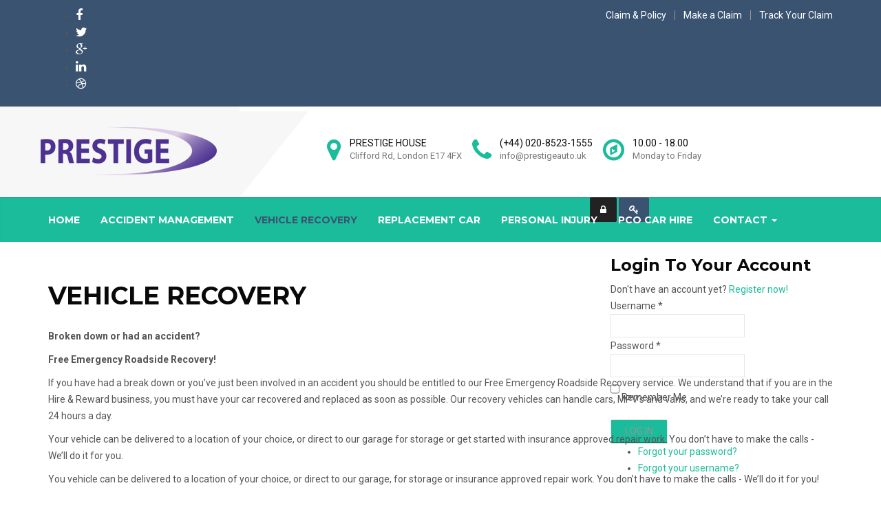

--- FILE ---
content_type: text/html; charset=utf-8
request_url: https://prestigeauto.uk/index.php/vehicle-recovery
body_size: 8024
content:

<!DOCTYPE html>
<html lang="en-gb" dir="ltr"
	  class='com_content view-article itemid-671 j39 mm-hover'>

<head>
	<base href="https://prestigeauto.uk/index.php/vehicle-recovery" />
	<meta http-equiv="content-type" content="text/html; charset=utf-8" />
	<meta name="author" content="Super User" />
	<meta name="description" content="Prestigeauto" />
	<meta name="generator" content="Joomla! - Open Source Content Management" />
	<title>Vehicle Recovery</title>
	<link href="/templates/ts_saifway/favicon.ico" rel="shortcut icon" type="image/vnd.microsoft.icon" />
	<link href="/templates/ts_saifway/local/css/bootstrap.css" rel="stylesheet" type="text/css" />
	<link href="/templates/system/css/system.css" rel="stylesheet" type="text/css" />
	<link href="/templates/ts_saifway/local/css/template.css" rel="stylesheet" type="text/css" />
	<link href="/templates/ts_saifway/local/css/megamenu.css" rel="stylesheet" type="text/css" />
	<link href="/templates/ts_saifway/local/css/off-canvas.css" rel="stylesheet" type="text/css" />
	<link href="/templates/ts_saifway/fonts/font-awesome/css/font-awesome.min.css" rel="stylesheet" type="text/css" />
	<link href="/templates/ts_saifway/css/owl.carousel.css" rel="stylesheet" type="text/css" />
	<link href="/templates/ts_saifway/css/owl.theme-min.css" rel="stylesheet" type="text/css" />
	<link href="/templates/ts_saifway/fonts/icomoon/icomoon.css" rel="stylesheet" type="text/css" />
	<link href="http://fonts.googleapis.com/css?family=Roboto:400,300,500,700" rel="stylesheet" type="text/css" />
	<link href="https://fonts.googleapis.com/css?family=Raleway:400,300,500,600,700,800,900" rel="stylesheet" type="text/css" />
	<link href="https://fonts.googleapis.com/css?family=Montserrat:400,700" rel="stylesheet" type="text/css" />
	<link href="/modules/mod_sp_social/assets/css/default/sp_social.css" rel="stylesheet" type="text/css" />
	<link href="/modules/mod_bt_login/tmpl/css/style2.0.css" rel="stylesheet" type="text/css" />
	<script src="/media/jui/js/jquery.min.js?2f61c82d62cedf54aea0c0ce76ec1a25" type="text/javascript"></script>
	<script src="/media/jui/js/jquery-noconflict.js?2f61c82d62cedf54aea0c0ce76ec1a25" type="text/javascript"></script>
	<script src="/media/jui/js/jquery-migrate.min.js?2f61c82d62cedf54aea0c0ce76ec1a25" type="text/javascript"></script>
	<script src="/media/system/js/caption.js?2f61c82d62cedf54aea0c0ce76ec1a25" type="text/javascript"></script>
	<script src="/plugins/system/t3/base-bs3/bootstrap/js/bootstrap.js?2f61c82d62cedf54aea0c0ce76ec1a25" type="text/javascript"></script>
	<script src="/plugins/system/t3/base-bs3/js/jquery.tap.min.js" type="text/javascript"></script>
	<script src="/plugins/system/t3/base-bs3/js/off-canvas.js" type="text/javascript"></script>
	<script src="/plugins/system/t3/base-bs3/js/script.js" type="text/javascript"></script>
	<script src="/plugins/system/t3/base-bs3/js/menu.js" type="text/javascript"></script>
	<script src="/templates/ts_saifway/js/script.js" type="text/javascript"></script>
	<script src="/templates/ts_saifway/js/jquery.counterup.min.js" type="text/javascript"></script>
	<script src="/templates/ts_saifway/js/waypoints.min.js" type="text/javascript"></script>
	<script src="/templates/ts_saifway/js/owl.carousel.min.js" type="text/javascript"></script>
	<script src="/modules/mod_bt_login/tmpl/js/jquery.simplemodal.js" type="text/javascript"></script>
	<script src="/modules/mod_bt_login/tmpl/js/default.js" type="text/javascript"></script>
	<script type="text/javascript">
jQuery(window).on('load',  function() {
				new JCaption('img.caption');
			});jQuery(function($){ initTooltips(); $("body").on("subform-row-add", initTooltips); function initTooltips (event, container) { container = container || document;$(container).find(".hasTooltip").tooltip({"html": true,"container": "body"});} });
	</script>

	
<!-- META FOR IOS & HANDHELD -->
	<meta name="viewport" content="width=device-width, initial-scale=1.0, maximum-scale=1.0, user-scalable=no"/>
	<style type="text/stylesheet">
		@-webkit-viewport   { width: device-width; }
		@-moz-viewport      { width: device-width; }
		@-ms-viewport       { width: device-width; }
		@-o-viewport        { width: device-width; }
		@viewport           { width: device-width; }
	</style>
	<script type="text/javascript">
		//<![CDATA[
		if (navigator.userAgent.match(/IEMobile\/10\.0/)) {
			var msViewportStyle = document.createElement("style");
			msViewportStyle.appendChild(
				document.createTextNode("@-ms-viewport{width:auto!important}")
			);
			document.getElementsByTagName("head")[0].appendChild(msViewportStyle);
		}
		//]]>
	</script>
<meta name="HandheldFriendly" content="true"/>
<meta name="apple-mobile-web-app-capable" content="YES"/>
<!-- //META FOR IOS & HANDHELD -->




<!-- Le HTML5 shim and media query for IE8 support -->
<!--[if lt IE 9]>
<script src="//html5shim.googlecode.com/svn/trunk/html5.js"></script>
<script type="text/javascript" src="/plugins/system/t3/base-bs3/js/respond.min.js"></script>
<![endif]-->

<!-- You can add Google Analytics here or use T3 Injection feature -->

</head>

<body>

<div class="t3-wrapper"> <!-- Need this wrapper for off-canvas menu. Remove if you don't use of-canvas -->

  
<!-- Topbar -->

	<div class="ts-topbar">
		<div class="container">
				<!-- SPOTLIGHT -->
	<div class="t3-spotlight t3-topbar  row">
					<div class=" col-lg-6 col-md-6 col-sm-12 col-xs-12">
								<div class="t3-module module top-social " id="Mod178"><div class="module-inner"><div class="module-ct">	
	
	<div id="sp_social178" class="sp_social icon_size_32  top-social">
	<ul>
			
		
					<li><a target='_blank'  title="Facebook" href="http://www.facebook.com/#"><i class="fa fa-facebook"> </i></a></li>
				
					<li><a target='_blank' title="Twitter" href="http://www.twitter.com/#"><i class="fa fa-twitter"></i></a></li>
			
		
					<li><a target='_blank'  title="Google plus" href="https://plus.google.com/#"><i class="fa fa-google-plus"></i></a></li>
			
		
			
		
		
					<li><a target='_blank' title="Linkedin" href="http://www.linkedin.com/#"><i class="fa fa-linkedin"></i></a></li>
			

			
		
			

					<li><a target='_blank' title="Dribble" href="http://www.dribbble.com/#"><i class="fa fa-dribbble"></i></a></li>
			
		
			
		
			
		
			

			

			

			
		
	</ul>
	<div style="clear:both"></div>
</div></div></div></div>
							</div>
					<div class=" col-lg-6 col-md-6 col-sm-12 col-xs-12">
								<div class="t3-module module " id="Mod179"><div class="module-inner"><div class="module-ct"><ul class="nav nav-pills nav-stacked menu">
<li class="item-608"><a href="#" class="">Claim &amp; Policy </a></li><li class="item-609"><a href="#" class="">Make a Claim </a></li><li class="item-610"><a href="#" class="">Track Your Claim </a></li></ul>
</div></div></div>
							</div>
			</div>
<!-- SPOTLIGHT -->
		</div>
	</div>
<!-- Topbar end -->

  
<!-- HEADER -->
<header id="t3-header" class="container t3-header">
	<div class="row">

		<!-- LOGO -->
		<div class="col-xs-12 col-sm-3 logo">
			<div class="logo-image logo-control">
				<a href="/" title="Prestigeauto">
											<img class="logo-img" src="/images/prestige-logo.png" alt="Prestigeauto" />
																<img class="logo-img-sm" src="/images/prestige-logo.png" alt="Prestigeauto" />
										<span>Prestigeauto</span>
				</a>
				<small class="site-slogan"></small>
			</div>
		</div>
		<!-- //LOGO -->

					<div class="col-xs-12 col-sm-8 header-right">

								<!-- Head Right -->
				<div class="head-right ">
					

<div class="custom"  >
	<ul class="top-info">
<li>
<div class="info-box"><span class="info-icon"><i class="fa fa-map-marker"> </i></span>
<div class="info-box-content">
<p class="info-box-title">Prestige House</p>
<p class="info-box-subtitle">Clifford Rd, London E17 4FX</p>
</div>
</div>
</li>
<li>
<div class="info-box"><span class="info-icon"><i class="fa fa-phone"> </i></span>
<div class="info-box-content">
<p class="info-box-title">(+44) 020-8523-1555</p>
<p class="info-box-subtitle">info@prestigeauto.uk</p>
</div>
</div>
</li>
<li>
<div class="info-box"><span class="info-icon"><i class="fa fa-compass"> </i></span>
<div class="info-box-content">
<p class="info-box-title">10.00 - 18.00</p>
<p class="info-box-subtitle">Monday to Friday</p>
</div>
</div>
</li>
</ul></div>

				</div>
				<!-- //Head Right -->
				
				
							</div>
		
	</div>
</header>
<!-- //HEADER -->


  
<!-- MAIN NAVIGATION -->
<nav id="t3-mainnav" class="wrap navbar navbar-default t3-mainnav">
	
		<div class="container">

		<!-- Brand and toggle get grouped for better mobile display -->
		<div class="navbar-header">

			<div class="hidden-lg hidden-md">
		
			
							
<button class="btn btn-primary off-canvas-toggle " type="button" data-pos="left" data-nav="#t3-off-canvas" data-effect="off-canvas-effect-4">
  <i class="fa fa-bars"></i>
</button>

<!-- OFF-CANVAS SIDEBAR -->
<div id="t3-off-canvas" class="t3-off-canvas ">

  <div class="t3-off-canvas-header">
    <h2 class="t3-off-canvas-header-title">Sidebar</h2>
    <button type="button" class="close" data-dismiss="modal" aria-hidden="true">&times;</button>
  </div>

  <div class="t3-off-canvas-body">
    
  </div>

</div>
<!-- //OFF-CANVAS SIDEBAR -->

						</div>


						<!-- Account -->
			<div class="ts-account">     
			  <div id="btl">
	<!-- Panel top -->	
	<div class="btl-panel">
					<!-- Login button -->
						<span id="btl-panel-login" class="btl-modal"><i class="fa fa-lock"></i></span>
						<!-- Registration button -->
						<span id="btl-panel-registration" class="btl-modal"><i class="fa fa-key"></i></span>
						
			
			</div>
	<!-- content dropdown/modal box -->
	<div id="btl-content">
			
		<!-- Form login -->	
		<div id="btl-content-login" class="btl-content-block">
						
			<!-- if not integrated any component -->
						<form name="btl-formlogin" class="btl-formlogin" action="/index.php/vehicle-recovery" method="post">
				<div id="btl-login-in-process"></div>	
				<h3>Login to your account</h3>
									<div id="register-link">
						Don't have an account yet? <a href="/index.php/component/users/?view=registration&amp;Itemid=540"> Register now! </a>					</div>
								<div class="btl-error" id="btl-login-error"></div>
				<div class="btl-field">
					<div class="btl-label">Username *</div>
					<div class="btl-input">
						<input id="btl-input-username" type="text" name="username"	/>
					</div>
				</div>
				<div class="btl-field">
					<div class="btl-label">Password *</div>
					<div class="btl-input">
						<input id="btl-input-password" type="password" name="password" />
					</div>
				</div>
				<div class="clear"></div>
								<div class="btl-field">				
					
					<div class="btl-input" id="btl-input-remember">
						<input id="btl-checkbox-remember"  type="checkbox" name="remember"
							value="yes" />
							Remember Me					</div>	
				</div>
				<div class="clear"></div>
								<div class="btl-buttonsubmit">
					<input type="submit" name="Submit" class="btl-buttonsubmit" onclick="return loginAjax()" value="Log in" /> 
					<input type="hidden" name="option" value="com_users" />
					<input type="hidden" name="task" value="user.login" /> 
					<input type="hidden" name="return" id="btl-return"	value="aW5kZXgucGhwP0l0ZW1pZD02NzE=" />
					<input type="hidden" name="3d26a6ae1a1d8fb6404b32732d3e5f59" value="1" />				</div>
			</form>	
			<ul id ="bt_ul">
				<li>
					<a href="/index.php/component/users/?view=reset&amp;Itemid=540">
					Forgot your password?</a>
				</li>
				<li>
					<a href="/index.php/component/users/?view=remind&amp;Itemid=540">
					Forgot your username?</a>
				</li>				
			</ul>
			
		<!-- if integrated with one component -->
						
		</div>
		
					
		<div id="btl-content-registration" class="btl-content-block">			
			<!-- if not integrated any component -->
				
						
				<form name="btl-formregistration" class="btl-formregistration"  autocomplete="off">
					<div id="btl-register-in-process"></div>	
					<h3>Create an account</h3>
					<div id="btl-success"></div>
					<div class="btl-note"><span>Fields marked with an asterisk (*) are required.</span></div>
					<div id="btl-registration-error" class="btl-error"></div>
					<div class="btl-field">
						<div class="btl-label">Name *</div>
						<div class="btl-input">
							<input id="btl-input-name" type="text" name="jform[name]" />
						</div>
					</div>			
					<div class="clear"></div>
					
					<div class="btl-field">
						<div class="btl-label">Username *</div>
						<div class="btl-input">
							<input id="btl-input-username1" type="text" name="jform[username]"  />
						</div>
					</div>
					<div class="clear"></div>
					
					<div class="btl-field">
						<div class="btl-label">Password *</div>
						<div class="btl-input">
							<input id="btl-input-password1" type="password" name="jform[password1]"  />
						</div>
					</div>		
					<div class="clear"></div>
					
					<div class="btl-field">
						<div class="btl-label">Verify password *</div>
						<div class="btl-input">
							<input id="btl-input-password2" type="password" name="jform[password2]"  />
						</div>
					</div>
					<div class="clear"></div>
					
					<div class="btl-field">
						<div class="btl-label">Email *</div>
						<div class="btl-input">
							<input id="btl-input-email1" type="text" name="jform[email1]" />
						</div>
					</div>
					<div class="clear"></div>
					<div class="btl-field">
						<div class="btl-label">Verify email *</div>
						<div class="btl-input">
							<input id="btl-input-email2" type="text" name="jform[email2]" />
						</div>
					</div>
					<div class="clear"></div>			
					<!-- add captcha-->
										<div class="btl-field">
						<div class="btl-label">Captcha *</div>
						<div  id="recaptcha"><img src="https://prestigeauto.uk/modules/mod_bt_login/captcha_images/NWMyM2UyNmRmNzQyYzRjZmY3MTQ5OTgyNGU1ZmEzMjQxNzY4OTI1NTUw.png" alt=""/>
				<div style="clear:both"></div>
				<input type="text" name="btl_captcha" id="btl-captcha" size="10"/>
				<span id="btl-captcha-reload" title="Reload Captcha">Reload Captcha</span>
				</div>
					</div>
					<div id="btl-registration-captcha-error" class="btl-error-detail"></div>
					<div class="clear"></div>
					<!--  end add captcha -->
									
					<div class="btl-buttonsubmit">						
						<button type="submit" class="btl-buttonsubmit" onclick="return registerAjax()" >
							Register							
						</button>
						 
						<input type="hidden" name="task" value="register" /> 
						<input type="hidden" name="3d26a6ae1a1d8fb6404b32732d3e5f59" value="1" />					</div>
			</form>
			<!-- if  integrated any component -->
					</div>
						
				
	</div>
	<div class="clear"></div>
</div>

<script type="text/javascript">
/*<![CDATA[*/
var btlOpt = 
{
	BT_AJAX					:'https://prestigeauto.uk/index.php/vehicle-recovery',
	BT_RETURN				:'/index.php/vehicle-recovery',
	RECAPTCHA				:'2',
	LOGIN_TAGS				:'',
	REGISTER_TAGS			:'',
	EFFECT					:'btl-modal',
	ALIGN					:'right',
	BG_COLOR				:'#6d850a',
	MOUSE_EVENT				:'click',
	TEXT_COLOR				:'#fff'	
}
if(btlOpt.ALIGN == "center"){
	BTLJ(".btl-panel").css('textAlign','center');
}else{
	BTLJ(".btl-panel").css('float',btlOpt.ALIGN);
}
BTLJ("input.btl-buttonsubmit,button.btl-buttonsubmit").css({"color":btlOpt.TEXT_COLOR,"background":btlOpt.BG_COLOR});
BTLJ("#btl .btl-panel > span").css({"color":btlOpt.TEXT_COLOR,"background-color":btlOpt.BG_COLOR,"border":btlOpt.TEXT_COLOR});
/*]]>*/
</script>


			</div>
			<!--/ Account -->
			
		</div>

		
		<div class="hidden-sm hidden-xs">
			<div class="t3-navbar navbar-collapse collapse">
				<div  class="t3-megamenu animate fading"  data-duration="400" data-responsive="true">
<ul itemscope itemtype="http://www.schema.org/SiteNavigationElement" class="nav navbar-nav level0">
<li itemprop='name' class="mega-align-left" data-id="540" data-level="1" data-alignsub="left">
<a itemprop='url' class=""  href="/index.php"   data-target="#">Home </a>

</li>
<li itemprop='name'  data-id="670" data-level="1">
<a itemprop='url' class=""  href="/index.php/accident-management"   data-target="#">Accident Management </a>

</li>
<li itemprop='name' class="current active" data-id="671" data-level="1">
<a itemprop='url' class=""  href="/index.php/vehicle-recovery"   data-target="#">Vehicle Recovery </a>

</li>
<li itemprop='name'  data-id="672" data-level="1">
<a itemprop='url' class=""  href="/index.php/replacement-car"   data-target="#">Replacement Car </a>

</li>
<li itemprop='name'  data-id="673" data-level="1">
<a itemprop='url' class=""  href="/index.php/personal-injury"   data-target="#">Personal Injury </a>

</li>
<li itemprop='name'  data-id="674" data-level="1">
<a itemprop='url' class=""  href="/index.php/pco-car-hire"   data-target="#">PCO Car Hire </a>

</li>
<li itemprop='name' class="dropdown mega" data-id="597" data-level="1">
<a itemprop='url' class=" dropdown-toggle"  href="/index.php/contact"   data-target="#" data-toggle="dropdown">Contact <em class="caret"></em></a>

<div class="nav-child dropdown-menu mega-dropdown-menu"  ><div class="mega-dropdown-inner">
<div class="row">
<div class="col-xs-12 mega-col-nav" data-width="12"><div class="mega-inner">
</div></div>
</div>
</div></div>
</li>
</ul>
</div>

			</div>
		</div>

		</div>
</nav>


<!-- //MAIN NAVIGATION -->


  



  


  
<!-- Main top -->

<!-- Main top -->

  




  

<div id="t3-mainbody" class="container t3-mainbody">
	<div class="row">

		<!-- MAIN CONTENT -->
		<div id="t3-content" class="t3-content col-xs-12">
						
	<div class="page-header clearfix">
		<h1 class="page-title">Vehicle Recovery</h1>
	</div>

<div class="item-page clearfix">


<!-- Article -->
<article itemscope itemtype="http://schema.org/Article">
	<meta itemprop="inLanguage" content="en-GB" />


<!-- Aside -->
<!-- //Aside -->








	

	
	
	<section class="article-content clearfix" itemprop="articleBody">
		<p><strong>Broken down or had an accident?</strong></p>
<p><strong>Free Emergency Roadside Recovery!</strong></p>
<p>If you have had a break down or you’ve just been involved in an accident you should be entitled to our Free Emergency Roadside Recovery service. We understand that if you are in the Hire &amp; Reward business, you must have your car recovered and replaced as soon as possible. Our recovery vehicles can handle cars, MPV’s and vans, and we’re ready to take your call 24 hours a day.</p>
<p>Your vehicle can be delivered to a location of your choice, or direct to our garage for storage or get started with insurance approved repair work. You don’t have to make the calls - We’ll do it for you.</p>
<p>You vehicle can be delivered to a location of your choice, or direct to our garage, for storage or insurance approved repair work. You don’t have to make the calls - We’ll do it for you!</p>
<ul>
<ul>
<li>To request a Call Back, please click <a href="/index.php/contact" target="_blank" rel="noopener noreferrer">here</a></li>
<li>To Speak to someone now, please call 020 8523 1555</li>
Or to complete our clearly guided, fast and simple form, please click</ul>
</ul>
<p><a href="/index.php/contact" target="_blank" rel="noopener noreferrer">here</a></p> 	</section>

				
  <!-- footer -->
    <!-- //footer -->

	
	
	
</article>
<!-- //Article -->


</div>
		</div>
		<!-- //MAIN CONTENT -->

	</div>
</div> 


  
<!-- Main top -->

<!-- Main top -->

  
<!-- Content -->

<!-- Content end -->

  


  


  
<!-- Footer top -->

	<div class="ts-footer-top">
		<div class="container">
				<!-- SPOTLIGHT -->
	<div class="t3-spotlight t3-footer-top  row">
					<div class=" col-lg-12 col-md-12 col-sm-12 col-xs-12">
								<div class="t3-module module " id="Mod137"><div class="module-inner"><div class="module-ct">

<div class="custom"  >
	<div class="row">
<div class="col-md-4 footer-box one"><i class="fa fa-map-marker"> </i>
<div class="footer-box-content">
<h3>Head Office</h3>
<p>Prestige House, Clifford Rd, London E17 4FX</p>
</div>
</div>
<!--/ Box 1 end -->
<div class="col-md-4 footer-box two"><i class="fa fa-phone"> </i>
<div class="footer-box-content">
<h3>Switch Board</h3>
<p>Phone: (+44) 020-8523-1555</p>
</div>
</div>
<!--/ Box 2 end -->
<div class="col-md-4 footer-box three"><i class="fa fa-envelope-o"> </i>
<div class="footer-box-content">
<h3>Email</h3>
<p>info@prestigeauto.uk</p>
</div>
</div>
<!--/ Box 3 end --></div></div>
</div></div></div>
							</div>
			</div>
<!-- SPOTLIGHT -->
		</div>
	</div>
<!-- Footer top -->

  
<!-- FOOTER -->
<footer id="t3-footer" class="wrap t3-footer">

			<!-- FOOT NAVIGATION -->
		<div class="container">
				<!-- SPOTLIGHT -->
	<div class="t3-spotlight t3-footnav  row">
					<div class=" col-lg-4 col-md-4 col-sm-12 col-xs-12">
								<div class="t3-module module footer-about-us " id="Mod90"><div class="module-inner"><div class="module-ct">

<div class="custom footer-about-us"  >
	<p><img src="/images/logo1.png" alt="" /></p>
<p>We endeavour to save you money and protect your claims history by recovering the whole cost of your accident directly from the other party if you are not at fault.</p>
<p>Whether you think you are at fault or not, let the experts decide and protect your interests. We have developed an outstanding reputation for the quality of our services and exceptional customer care.</p>
<p>Mon/Friday 10.00 - 13.00 / 14.00 - 18.00</p></div>
</div></div></div>
							</div>
					<div class=" col-lg-4 col-md-4 col-sm-12 col-xs-12">
								<div class="t3-module module " id="Mod91"><div class="module-inner"><h3 class="module-title ">Important Links</h3><div class="module-ct">

<div class="custom"  >
	<ul class="list-arrow">
<li><a href="/index.php/accident-management">Accident Management</a></li>
<li><a href="/index.php/vehicle-recovery">Vehicle Recovery</a></li>
<li><a href="/index.php/replacement-car">Replacement Car</a></li>
<li><a href="/index.php/personal-injury">Personal Injure</a></li>
<li><a href="/index.php/pco-car-hire">PCO Car Hire</a></li>
<li><a href="/index.php/contact">Contact</a></li>
</ul></div>
</div></div></div>
							</div>
					<div class=" col-lg-4 col-md-4 col-sm-12 col-xs-12">
								<div class="t3-module module footer-social " id="Mod136"><div class="module-inner"><h3 class="module-title ">Stay Connected </h3><div class="module-ct">	
	
	<div id="sp_social136" class="sp_social icon_size_32  footer-social">
	<ul>
					<li><a target='_blank' title="RSS" href="#"><i class="fa fa-rss"></i></a></li>
			
		
					<li><a target='_blank'  title="Facebook" href="http://www.facebook.com/#"><i class="fa fa-facebook"> </i></a></li>
				
					<li><a target='_blank' title="Twitter" href="http://www.twitter.com/#"><i class="fa fa-twitter"></i></a></li>
			
		
					<li><a target='_blank'  title="Google plus" href="https://plus.google.com/#"><i class="fa fa-google-plus"></i></a></li>
			
		
			
		
		
					<li><a target='_blank' title="Linkedin" href="http://www.linkedin.com/#"><i class="fa fa-linkedin"></i></a></li>
			

			
		
			

					<li><a target='_blank' title="Dribble" href="http://www.dribbble.com/#"><i class="fa fa-dribbble"></i></a></li>
			
		
			
		
			
		
			

			

			

			
		
	</ul>
	<div style="clear:both"></div>
</div></div></div></div>
							</div>
			</div>
<!-- SPOTLIGHT -->
		</div>
		<!-- //FOOT NAVIGATION -->
	
	<section class="t3-copyright">
		<div class="container">
			<div class="row">
				<div class="col-sm-4 copyright ">
					<div class="module">
	Copyright &#169; 2026 Prestigeauto. All Rights Reserved.</div>
				</div>

				
									<div class="col-sm-6 pull-right">
	
						<div class="footer-menu ">
							<ul class="nav nav-pills nav-stacked menu">
<li class="item-570"><a href="#" class="">About </a></li><li class="item-572"><a href="#" class="">Legal </a></li><li class="item-573"><a href="#" class="">Privacy Statement </a></li></ul>

						</div>
					
					</div>
				
			</div>
		</div>
	</section>

</footer>
<!-- //FOOTER -->


<!-- Back to top -->
<div id="back-to-top" data-spy="affix" data-offset-top="10" class="back-to-top">
  <button class="btn btn-primary" title="Back to Top"><i class="fa fa-angle-double-up"></i></button>
</div>

<script type="text/javascript">
(function($) {
	// Back to top
	$('#back-to-top').on('click', function(){
		$("html, body").animate({scrollTop: 0}, 500);
		return false;
	});
})(jQuery);
</script>

</div>

</body>

</html>

--- FILE ---
content_type: text/css
request_url: https://prestigeauto.uk/templates/ts_saifway/local/css/template.css
body_size: 16408
content:
@media (max-width: 767px) {
  .always-show .mega > .mega-dropdown-menu,
  .always-show .dropdown-menu {
    display: block !important;
    position: static;
  }
  .open .dropdown-menu {
    display: block;
  }
}
.t3-logo,
.t3-logo-small {
  display: block;
  text-decoration: none;
  text-align: left;
  background-repeat: no-repeat;
  background-position: center;
}
.t3-logo {
  width: 182px;
  height: 50px;
}
.t3-logo-small {
  width: 60px;
  height: 30px;
}
.t3-logo,
.t3-logo-color {
  background-image: url("//static.joomlart.com/images/jat3v3-documents/logo-complete/t3logo-big-color.png");
}
.t3-logo-small,
.t3-logo-small.t3-logo-color {
  background-image: url("//static.joomlart.com/images/jat3v3-documents/logo-complete/t3logo-small-color.png");
}
.t3-logo-dark {
  background-image: url("//static.joomlart.com/images/jat3v3-documents/logo-complete/t3logo-big-dark.png");
}
.t3-logo-small.t3-logo-dark {
  background-image: url("//static.joomlart.com/images/jat3v3-documents/logo-complete/t3logo-small-dark.png");
}
.t3-logo-light {
  background-image: url("//static.joomlart.com/images/jat3v3-documents/logo-complete/t3logo-big-light.png");
}
.t3-logo-small.t3-logo-light {
  background-image: url("//static.joomlart.com/images/jat3v3-documents/logo-complete/t3logo-small-light.png");
}
@media (max-width: 767px) {
  .logo-control .logo-img-sm {
    display: block;
  }
  .logo-control .logo-img {
    display: none;
  }
}
@media (min-width: 768px) {
  .logo-control .logo-img-sm {
    display: none;
  }
  .logo-control .logo-img {
    display: block;
  }
}
#community-wrap .collapse {
  position: relative;
  height: 0;
  overflow: hidden;
  display: block;
}
.body-data-holder:before {
  display: none;
  content: "grid-float-breakpoint:768px screen-xs:480px screen-sm:768px screen-md:992px screen-lg:1200px";
}

input,
button,
select,
textarea {
  font-family: inherit;
  font-size: inherit;
  line-height: inherit;
}
a {
  color: #1bbc9b;
  text-decoration: none;
}
a:hover,
a:focus {
  color: #117964;
  text-decoration: underline;
}
a:focus {
  outline: thin dotted;
  outline: 5px auto -webkit-focus-ring-color;
  outline-offset: -2px;
}
img {
  vertical-align: middle;
}
th,
td {
  line-height: 1.42857143;
  text-align: left;
  vertical-align: top;
}
th {
  font-weight: bold;
}
td,
tr td {
  border-top: 1px solid #dddddd;
}
.cat-list-row0:hover,
.cat-list-row1:hover {
  background: #f5f5f5;
}
.cat-list-row1,
tr.cat-list-row1 td {
  background: #f9f9f9;
}
table.contentpane,
table.tablelist,
table.category,
table.admintable,
table.blog {
  width: 100%;
}
table.contentpaneopen {
  border: 0;
}
.star {
  color: #ffe600;
}
.red {
  color: #fb1214;
}
hr {
  margin-top: 20px;
  margin-bottom: 20px;
  border: 0;
  border-top: 1px solid #eeeeee;
}
.wrap {
  width: auto;
  clear: both;
}
.center,
.table td.center,
.table th.center {
  text-align: center;
}
.element-invisible {
  position: absolute;
  padding: 0;
  margin: 0;
  border: 0;
  height: 1px;
  width: 1px;
  overflow: hidden;
}

h1,
h2,
h3,
h4,
h5,
h6,
.h1,
.h2,
.h3,
.h4,
.h5,
.h6 {
  font-weight: 500;
  line-height: 1.1;
  color: inherit;
}
h1 small,
h2 small,
h3 small,
h4 small,
h5 small,
h6 small,
.h1 small,
.h2 small,
.h3 small,
.h4 small,
.h5 small,
.h6 small,
h1 .small,
h2 .small,
h3 .small,
h4 .small,
h5 .small,
h6 .small,
.h1 .small,
.h2 .small,
.h3 .small,
.h4 .small,
.h5 .small,
.h6 .small {
  font-weight: normal;
  line-height: 1;
  color: #999999;
}
h1,
.h1,
h2,
.h2,
h3,
.h3 {
  margin-top: 20px;
  margin-bottom: 10px;
}
h1 small,
.h1 small,
h2 small,
.h2 small,
h3 small,
.h3 small,
h1 .small,
.h1 .small,
h2 .small,
.h2 .small,
h3 .small,
.h3 .small {
  font-size: 65%;
}
h4,
.h4,
h5,
.h5,
h6,
.h6 {
  margin-top: 10px;
  margin-bottom: 10px;
}
h4 small,
.h4 small,
h5 small,
.h5 small,
h6 small,
.h6 small,
h4 .small,
.h4 .small,
h5 .small,
.h5 .small,
h6 .small,
.h6 .small {
  font-size: 75%;
}
h1,
.h1 {
  font-size: 36px;
}
h2,
.h2 {
  font-size: 30px;
}
h3,
.h3 {
  font-size: 24px;
}
h4,
.h4 {
  font-size: 18px;
}
h5,
.h5 {
  font-size: 14px;
}
h6,
.h6 {
  font-size: 12px;
}
p {
  margin: 0 0 10px;
}
.lead {
  margin-bottom: 20px;
  font-size: 16px;
  font-weight: 200;
  line-height: 1.4;
}
@media (min-width: 768px) {
  .lead {
    font-size: 21px;
  }
}
small,
.small {
  font-size: 85%;
}
cite {
  font-style: normal;
}
.text-left {
  text-align: left;
}
.text-right {
  text-align: right;
}
.text-center {
  text-align: center;
}
.text-justify {
  text-align: justify;
}
.text-muted {
  color: #999999;
}
.text-primary {
  color: #1bbc9b;
}
a.text-primary:hover {
  color: #158f76;
}
.text-success {
  color: #468847;
}
a.text-success:hover {
  color: #356635;
}
.text-info {
  color: #3a87ad;
}
a.text-info:hover {
  color: #2d6987;
}
.text-warning {
  color: #c09853;
}
a.text-warning:hover {
  color: #a47e3c;
}
.text-danger {
  color: #b94a48;
}
a.text-danger:hover {
  color: #953b39;
}
.bg-primary {
  color: #fff;
  background-color: #1bbc9b;
}
a.bg-primary:hover {
  background-color: #158f76;
}
.bg-success {
  background-color: #dff0d8;
}
a.bg-success:hover {
  background-color: #c1e2b3;
}
.bg-info {
  background-color: #d9edf7;
}
a.bg-info:hover {
  background-color: #afd9ee;
}
.bg-warning {
  background-color: #fcf8e3;
}
a.bg-warning:hover {
  background-color: #f7ecb5;
}
.bg-danger {
  background-color: #f2dede;
}
a.bg-danger:hover {
  background-color: #e4b9b9;
}
.highlight {
  background-color: #FFC;
  font-weight: bold;
  padding: 1px 4px;
}
.page-header {
  padding-bottom: 9px;
  margin: 40px 0 20px;
  border-bottom: 1px solid #eeeeee;
}
ul,
ol {
  margin-top: 0;
  margin-bottom: 10px;
}
ul ul,
ol ul,
ul ol,
ol ol {
  margin-bottom: 0;
}
.list-unstyled {
  padding-left: 0;
  list-style: none;
}
.list-inline {
  padding-left: 0;
  list-style: none;
  margin-left: -5px;
}
.list-inline > li {
  display: inline-block;
  padding-left: 5px;
  padding-right: 5px;
}
dl {
  margin-top: 0;
  margin-bottom: 20px;
}
dt,
dd {
  line-height: 1.42857143;
}
dt {
  font-weight: bold;
}
dd {
  margin-left: 0;
}
@media (min-width: 768px) {
  .dl-horizontal dt {
    float: left;
    width: 160px;
    clear: left;
    text-align: right;
    overflow: hidden;
    text-overflow: ellipsis;
    white-space: nowrap;
  }
  .dl-horizontal dd {
    margin-left: 180px;
  }
}
abbr[title],
abbr[data-original-title] {
  cursor: help;
  border-bottom: 1px dotted #999999;
}
.initialism {
  font-size: 90%;
  text-transform: uppercase;
}
blockquote {
  padding: 10px 20px;
  margin: 0 0 20px;
  font-size: 17.5px;
  border-left: 5px solid #eeeeee;
}
blockquote p:last-child,
blockquote ul:last-child,
blockquote ol:last-child {
  margin-bottom: 0;
}
blockquote footer,
blockquote small,
blockquote .small {
  display: block;
  font-size: 80%;
  line-height: 1.42857143;
  color: #999999;
}
blockquote footer:before,
blockquote small:before,
blockquote .small:before {
  content: '\2014 \00A0';
}
.blockquote-reverse,
blockquote.pull-right {
  padding-right: 15px;
  padding-left: 0;
  border-right: 5px solid #eeeeee;
  border-left: 0;
  text-align: right;
}
.blockquote-reverse footer:before,
blockquote.pull-right footer:before,
.blockquote-reverse small:before,
blockquote.pull-right small:before,
.blockquote-reverse .small:before,
blockquote.pull-right .small:before {
  content: '';
}
.blockquote-reverse footer:after,
blockquote.pull-right footer:after,
.blockquote-reverse small:after,
blockquote.pull-right small:after,
.blockquote-reverse .small:after,
blockquote.pull-right .small:after {
  content: '\00A0 \2014';
}
blockquote:before,
blockquote:after {
  content: "";
}
address {
  margin-bottom: 20px;
  font-style: normal;
  line-height: 1.42857143;
}
code,
kbd,
pre,
samp {
  font-family: Monaco, Menlo, Consolas, "Courier New", monospace;
}
.btn-actions {
  text-align: center;
}
.features-list {
  margin-top: 60px;
  
}
.features-list .page-header {
  border: 0;
  text-align: center;
}
.features-list .page-header h1 {
  font-size: 46px;
}
.features-list .feature-row {
  overflow: hidden;
  min-height: 200px;
  color: #696f72;
  border-top: 1px solid #e0e2e3;
  padding: 60px 0 0;
  text-align: center;
}
.features-list .feature-row:last-child {
  border-bottom: 1px solid #e0e2e3;
  margin-bottom: 60px;
}
.features-list .feature-row h3 {
  font-size: 28px;
}
.features-list .feature-row div:first-child {
  padding-left: 0;
}
.features-list .feature-row div:last-child {
  padding-right: 0;
}
.features-list .feature-row div:first-child.feature-img img {
  float: left;
}
.features-list .feature-row div:last-child.feature-img img {
  float: right;
}
.jumbotron h2 {
  font-size: 46px;
}
.jumbotron iframe {
  margin-top: 20px;
}

.form-control:focus {
  border-color: #66afe9;
  outline: 0;
  -webkit-box-shadow: inset 0 1px 1px rgba(0,0,0,.075), 0 0 8px rgba(102, 175, 233, 0.6);
  -moz-box-shadow: inset 0 1px 1px rgba(0,0,0,.075), 0 0 8px rgba(102, 175, 233, 0.6);
  box-shadow: inset 0 1px 1px rgba(0,0,0,.075), 0 0 8px rgba(102, 175, 233, 0.6);
}
.form-control::-moz-placeholder {
  color: #999999;
  opacity: 1;
}
.form-control:-ms-input-placeholder {
  color: #999999;
}
.form-control::-webkit-input-placeholder {
  color: #999999;
}
textarea.form-control {
  height: auto;
}
.form-group {
  margin-bottom: 20px;
}
.radio label,
.checkbox label {
  display: inline;
}
.form-control-static {
  margin-bottom: 0;
}
@media (min-width: 768px) {
  .form-inline .form-group {
    display: inline-block;
  }
  .form-inline .form-control {
    display: inline-block;
  }
  .form-inline .radio input[type="radio"],
  .form-inline .checkbox input[type="checkbox"] {
    float: none;
  }
}
.form-horizontal .control-label,
.form-horizontal .radio,
.form-horizontal .checkbox,
.form-horizontal .radio-inline,
.form-horizontal .checkbox-inline {
  margin-top: 0;
  margin-bottom: 0;
  padding-top: 7px;
}
.form-horizontal .form-control-static {
  padding-top: 7px;
}
.btn-inverse {
  color: #ffffff;
  background-color: #333333;
  border-color: #262626;
}
.btn-inverse:hover,
.btn-inverse:focus,
.btn-inverse.focus,
.btn-inverse:active,
.btn-inverse.active,
.open > .dropdown-toggle.btn-inverse {
  color: #ffffff;
  background-color: #1a1a1a;
  border-color: #080808;
}
.btn-inverse:active,
.btn-inverse.active,
.open > .dropdown-toggle.btn-inverse {
  background-image: none;
}
.btn-inverse.disabled,
.btn-inverse[disabled],
fieldset[disabled] .btn-inverse,
.btn-inverse.disabled:hover,
.btn-inverse[disabled]:hover,
fieldset[disabled] .btn-inverse:hover,
.btn-inverse.disabled:focus,
.btn-inverse[disabled]:focus,
fieldset[disabled] .btn-inverse:focus,
.btn-inverse.disabled.focus,
.btn-inverse[disabled].focus,
fieldset[disabled] .btn-inverse.focus,
.btn-inverse.disabled:active,
.btn-inverse[disabled]:active,
fieldset[disabled] .btn-inverse:active,
.btn-inverse.disabled.active,
.btn-inverse[disabled].active,
fieldset[disabled] .btn-inverse.active {
  background-color: #333333;
  border-color: #262626;
}
.btn-inverse .badge {
  color: #333333;
  background-color: #ffffff;
}
.btn-block + .btn-block {
  margin-top: 5px;
}
select::-moz-placeholder,
textarea::-moz-placeholder,
input[type="text"]::-moz-placeholder,
input[type="password"]::-moz-placeholder,
input[type="datetime"]::-moz-placeholder,
input[type="datetime-local"]::-moz-placeholder,
input[type="date"]::-moz-placeholder,
input[type="month"]::-moz-placeholder,
input[type="time"]::-moz-placeholder,
input[type="week"]::-moz-placeholder,
input[type="number"]::-moz-placeholder,
input[type="email"]::-moz-placeholder,
input[type="url"]::-moz-placeholder,
input[type="search"]::-moz-placeholder,
input[type="tel"]::-moz-placeholder,
input[type="color"]::-moz-placeholder,
.inputbox::-moz-placeholder {
  color: #999999;
  opacity: 1;
}
select:-ms-input-placeholder,
textarea:-ms-input-placeholder,
input[type="text"]:-ms-input-placeholder,
input[type="password"]:-ms-input-placeholder,
input[type="datetime"]:-ms-input-placeholder,
input[type="datetime-local"]:-ms-input-placeholder,
input[type="date"]:-ms-input-placeholder,
input[type="month"]:-ms-input-placeholder,
input[type="time"]:-ms-input-placeholder,
input[type="week"]:-ms-input-placeholder,
input[type="number"]:-ms-input-placeholder,
input[type="email"]:-ms-input-placeholder,
input[type="url"]:-ms-input-placeholder,
input[type="search"]:-ms-input-placeholder,
input[type="tel"]:-ms-input-placeholder,
input[type="color"]:-ms-input-placeholder,
.inputbox:-ms-input-placeholder {
  color: #999999;
}
select::-webkit-input-placeholder,
textarea::-webkit-input-placeholder,
input[type="text"]::-webkit-input-placeholder,
input[type="password"]::-webkit-input-placeholder,
input[type="datetime"]::-webkit-input-placeholder,
input[type="datetime-local"]::-webkit-input-placeholder,
input[type="date"]::-webkit-input-placeholder,
input[type="month"]::-webkit-input-placeholder,
input[type="time"]::-webkit-input-placeholder,
input[type="week"]::-webkit-input-placeholder,
input[type="number"]::-webkit-input-placeholder,
input[type="email"]::-webkit-input-placeholder,
input[type="url"]::-webkit-input-placeholder,
input[type="search"]::-webkit-input-placeholder,
input[type="tel"]::-webkit-input-placeholder,
input[type="color"]::-webkit-input-placeholder,
.inputbox::-webkit-input-placeholder {
  color: #999999;
}
textareaselect,
textareatextarea,
textareainput[type="text"],
textareainput[type="password"],
textareainput[type="datetime"],
textareainput[type="datetime-local"],
textareainput[type="date"],
textareainput[type="month"],
textareainput[type="time"],
textareainput[type="week"],
textareainput[type="number"],
textareainput[type="email"],
textareainput[type="url"],
textareainput[type="search"],
textareainput[type="tel"],
textareainput[type="color"],
textarea.inputbox {
  height: auto;
}
@media screen and (min-width: 768px) {
  select,
  textarea,
  input[type="text"],
  input[type="password"],
  input[type="datetime"],
  input[type="datetime-local"],
  input[type="date"],
  input[type="month"],
  input[type="time"],
  input[type="week"],
  input[type="number"],
  input[type="email"],
  input[type="url"],
  input[type="search"],
  input[type="tel"],
  input[type="color"],
  .inputbox {
    width: auto;
  }
}
select,
select.form-control,
select.inputbox,
select.input {
  padding-right: 5px;
}
.input-append .active,
.input-prepend .active {
  background-color: #a3d799;
  border-color: #4b9a3d;
}
.invalid {
  border-color: #fb1214;
}
label.invalid {
  color: #fb1214;
}
input.invalid {
  border: 1px solid #fb1214;
}

.dropdown-menu > li > a {
  padding: 5px 20px;
}
.dropdown-header {
  padding: 3px 20px;
  font-size: 14px;
}
.dropdown-header a {
  color: #999999;
}
.dropdown-submenu > a:after {
  border-left-color: #333333;
}
.dropdown-submenu:hover > a:after {
  border-left-color: #262626;
}
.nav > li > .separator {
  position: relative;
  display: block;
  padding: 10px 15px;
  line-height: 20px;
}
@media (min-width: 768px) {
  .nav > li > .separator {
    padding-top: 15px;
    padding-bottom: 15px;
  }
}
@media (max-width: 991px) {
  .nav > li > span {
    padding: 10px 15px;
    display: inline-block;
  }
}
.nav .caret {
  border-top-color: #1bbc9b;
  border-bottom-color: #1bbc9b;
}
.nav a:hover .caret {
  border-top-color: #117964;
  border-bottom-color: #117964;
}
.t3-navhelper {
  background: #f5f5f5;
  border-top: 1px solid #eeeeee;
  color: #555555;
  padding: 5px 0;
}
.breadcrumb {
  margin-bottom: 0;
  padding-left: 0;
  padding-right: 0;
  border-radius: 0;
}
.breadcrumb > li + li:before {
  content: "/\00a0";
}
.breadcrumb > .active {
  color: #999999;
}
.breadcrumb > .active + li:before {
  content: "";
  padding: 0;
}
.breadcrumb > .active .hasTooltip {
  padding-right: 10px;
}
.breadcrumb .divider {
  display: none;
}
.pagination {
  display: block;
}
.pagination:before,
.pagination:after {
  content: " ";
  display: table;
}
.pagination:after {
  clear: both;
}
@media screen and (min-width: 768px) {
  .pagination {
    float: left;
  }
}
.pagination .pagination {
  display: inline-block;
}
.counter {
  display: inline-block;
  margin-top: 20px;
  padding: 6px 12px;
  background-color: #ffffff;
  border: 1px solid #dddddd;
  border-radius: 4px;
}
@media screen and (min-width: 768px) {
  .counter {
    float: right;
  }
}

.t3-mainnav {
  border: 0;
  background: #1bbc9b;
  box-shadow: inset 0 1px 1px rgba(0, 0, 0, 0.2);
}
.t3-mainnav .container {
  position: relative;
}
.t3-mainnav .navbar-nav > li > .dropdown-menu,
.t3-mainnav .navbar-nav .mega-nav li .dropdown-menu {
  min-width: 200px;
  background: #fff;
  border: 0;
  -webkit-border-radius: 0;
  -moz-border-radius: 0;
  border-radius: 0;
}
.t3-mainnav .t3-megamenu .navbar-nav.level0 > li {
  padding: 0 15px;
}
.t3-mainnav .t3-megamenu .navbar-nav.level0 > li:first-child {
  padding-left: 0;
}
.t3-mainnav .t3-megamenu .navbar-nav.level0 > li > a {
  font-family: "montserrat", "Helvetica", "Tahoma", "Geneva", "Arial", sans-serif;
  color: #fff;
  text-rendering: optimizeLegibility;
  font-weight: 700;
  text-transform: uppercase;
  font-size: 14px;
  margin: -1px 0;
  line-height: 25px;
  padding: 22px 0 20px;
  -webkit-transition: 350ms;
  -moz-transition: 350ms;
  -o-transition: 350ms;
  transition: 350ms;
}
.t3-mainnav .t3-megamenu .navbar-nav.level0 > li .caret {
  border-top-color: #fff;
  border-bottom-color: #fff;
}
.t3-mainnav .t3-megamenu .navbar-nav.level0 > li.active > a,
.t3-mainnav .t3-megamenu .navbar-nav.level0 > li:focus > a,
.t3-mainnav .t3-megamenu .navbar-nav.level0 > li:hover > a {
  background: none;
  color: #3a5371;
  position: relative;
}
.t3-mainnav .t3-megamenu .navbar-nav.level0 > li.active .caret,
.t3-mainnav .t3-megamenu .navbar-nav.level0 > li:focus .caret,
.t3-mainnav .t3-megamenu .navbar-nav.level0 > li:hover .caret {
  border-top-color: rgba(0, 0, 0, 0.3);
  border-bottom-color: rgba(0, 0, 0, 0.3);
}
.t3-mainnav .t3-megamenu .navbar-nav.level0 > li:hover > a {
  position: relative;
}
.t3-mainnav .t3-megamenu .navbar-nav.level0 > li ul.mega-nav.level1 > li.active > a {
  color: #1bbc9b;
}
.t3-mainnav .t3-megamenu .navbar-nav.level0 > li ul.mega-nav.level2 > li.active > a {
  color: #1bbc9b;
}
.t3-mainnav .t3-megamenu .mega-nav > li a,
.t3-mainnav .t3-megamenu .dropdown-menu .mega-nav > li a {
  padding: 10px 0;
  border-bottom: 1px solid #e5e5e5;
  color: #090909;
  font-size: 12px;
  text-transform: uppercase;
  background: none !important;
}
.t3-mainnav .t3-megamenu .mega-nav > li a:hover,
.t3-mainnav .t3-megamenu .dropdown-menu .mega-nav > li a:hover {
  background: none;
  color: #1bbc9b;
}
.t3-mainnav .t3-megamenu .mega-nav > li:last-child > a,
.t3-mainnav .t3-megamenu .dropdown-menu .mega-nav > li:last-child > a {
  border-bottom: 0;
}
.t3-mainnav .t3-megamenu .dropdown-menu {
  -webkit-box-shadow: 0 5px 10px rgba(0, 0, 0, 0.175);
  box-shadow: 0 5px 10px rgba(0, 0, 0, 0.175);
  padding-bottom: 0;
  padding: 5px 10px;
}
.t3-mainnav .t3-megamenu .mega-nav .mega-group > .mega-group-title {
  text-transform: uppercase;
  font-weight: 500;
  font-size: 14px !important;
  margin: 15px 0 5px 0 !important;
}
.t3-mainnav .t3-megamenu .banneritem {
  padding-top: 15px;
}
.t3-megamenu .nav [class^="icon-"],
.t3-megamenu .nav [class*=" icon-"],
.t3-megamenu .nav .fa {
  font-size: 16px;
  margin-right: 7px !important;
}
.navbar-default .navbar-nav > .open > a,
.navbar-default .navbar-nav > .open > a:hover,
.navbar-default .navbar-nav > .open > a:focus {
  background-color: transparent !important;
}
.navbar-toggle {
  padding: 0;
  height: 35px;
  line-height: 35px;
  width: 35px;
  margin-left: 15px;
}
@media (min-width: 768px) {
  .navbar-toggle {
    display: none;
  }
}
.navbar-nav {
  margin: 7.5px -15px;
}
@media (min-width: 768px) {
  .navbar-nav {
    margin: 0;
  }
}
.navbar-default .navbar-brand {
  color: #777777;
}
.navbar-default .navbar-text {
  color: #777777;
}
.navbar-default .navbar-nav > li > a {
  color: #fff;
}
.navbar-default .navbar-nav > li > .nav-header {
  color: #777777;
  display: inline-block;
  padding-top: 15px;
  padding-bottom: 15px;
}
.navbar-default .navbar-nav > .active > a,
.navbar-default .navbar-nav > .active > a:hover,
.navbar-default .navbar-nav > .active > a:focus {
  color: #555555;
  background-color: #e7e7e7;
}
.navbar-default .navbar-nav > .disabled > a,
.navbar-default .navbar-nav > .disabled > a:hover,
.navbar-default .navbar-nav > .disabled > a:focus {
  color: #cccccc;
  background-color: transparent;
}
.navbar-default .navbar-toggle {
  border-color: #dddddd;
}
.navbar-default .navbar-toggle:hover,
.navbar-default .navbar-toggle:focus {
  background-color: #dddddd;
}
.navbar-default .navbar-toggle .icon-bar {
  background-color: #cccccc;
}
.navbar-default .navbar-collapse,
.navbar-default .navbar-form {
  border-color: #e7e7e7;
}
.navbar-default .navbar-nav > .dropdown > a:hover .caret,
.navbar-default .navbar-nav > .dropdown > a:focus .caret {
  border-top-color: #fff;
  border-bottom-color: #fff;
}
.navbar-default .navbar-nav > .open > a,
.navbar-default .navbar-nav > .open > a:hover,
.navbar-default .navbar-nav > .open > a:focus {
  background-color: #e7e7e7;
  color: #555555;
}
.navbar-default .navbar-nav > .open > a .caret,
.navbar-default .navbar-nav > .open > a:hover .caret,
.navbar-default .navbar-nav > .open > a:focus .caret {
  border-top-color: #fff;
  border-bottom-color: #fff;
}
.navbar-default .navbar-nav > .dropdown > a .caret {
  border-top-color: #777777;
  border-bottom-color: #777777;
}
@media (max-width: 767px) {
  .navbar-default .navbar-nav .open .dropdown-menu > li > a {
    color: #777777;
  }
  .navbar-default .navbar-nav .open .dropdown-menu > li > a:hover,
  .navbar-default .navbar-nav .open .dropdown-menu > li > a:focus {
    color: #333333;
    background-color: transparent;
  }
  .navbar-default .navbar-nav .open .dropdown-menu > .active > a,
  .navbar-default .navbar-nav .open .dropdown-menu > .active > a:hover,
  .navbar-default .navbar-nav .open .dropdown-menu > .active > a:focus {
    color: #555555;
    background-color: #e7e7e7;
  }
  .navbar-default .navbar-nav .open .dropdown-menu > .disabled > a,
  .navbar-default .navbar-nav .open .dropdown-menu > .disabled > a:hover,
  .navbar-default .navbar-nav .open .dropdown-menu > .disabled > a:focus {
    color: #cccccc;
    background-color: transparent;
  }
}
.navbar-default .navbar-link {
  color: #777777;
}
.navbar-default .navbar-link:hover {
  color: #333333;
}
.t3-mainnav {
  border-left: 0;
  border-right: 0;
  margin-bottom: 0;
  border-radius: 0;
}
.t3-mainnav .t3-navbar {
  padding-left: 0;
  padding-right: 0;
}
@media (min-width: 768px) {
  .t3-mainnav .t3-navbar-collapse {
    display: none !important;
  }
}
.t3-mainnav .t3-navbar-collapse .navbar-nav {
  margin: 0 -15px;
}
.t3-mainnav .t3-navbar-collapse .navbar-nav li > a .fa {
  margin-right: 5px;
}
.t3-mainnav .t3-navbar-collapse .navbar-nav > li > a {
  border-top: 1px solid #e7e7e7;
}
.t3-mainnav .t3-navbar-collapse .navbar-nav > li:first-child > a {
  border-top: 0;
}
.t3-mainnav .t3-navbar-collapse .navbar-nav .dropdown > a .caret {
  position: absolute;
  top: 40%;
  right: 12px;
}

.t3-module {
  background: transparent;
  color: inherit;
  margin-bottom: 20px;
}
@media screen and (min-width: 768px) {
  .t3-module {
    margin-bottom: 40px;
  }
}
.t3-module .module-inner {
  padding: 0;
}
.module-title {
  font-size: 24px;
  margin: 0 0 10px 0;
  padding: 0 0 20px 0;
}
.module-ct {
  background: transparent;
  color: inherit;
  padding: 0;
}
.module-ct:before,
.module-ct:after {
  content: " ";
  display: table;
}
.module-ct:after {
  clear: both;
}
.module-ct > ul,
.module-ct .custom > ul,
.module-ct > ol,
.module-ct .custom > ol {
  margin-left: 20px;
  padding-left: 0;
}
.module-ct > ul.unstyled,
.module-ct .custom > ul.unstyled,
.module-ct > ol.unstyled,
.module-ct .custom > ol.unstyled {
  padding-left: 0;
}
.module-ct > ul.nav,
.module-ct .custom > ul.nav,
.module-ct > ol.nav,
.module-ct .custom > ol.nav {
  padding-left: 0;
  margin-left: 0;
}
.t3-module.box {
  padding: 20px;
}
.t3-module.box h3 {
  font-size: 16px;
  font-weight: 700;
  padding-bottom: 10px;
}
.t3-module.box ul.unstyled {
  margin-left: 0;
  margin-bottom: 10px;
}
.t3-module.box ul.unstyled li i {
  margin-right: 5px;
}
.t3-module.box ul.unstyled li a {
  color: #333;
}
.t3-module.box ul.unstyled li a:hover {
  color: #1bbc9b;
}
.t3-module.box.solid {
  background: #f2f2f2;
}
.t3-module.box.red {
  background: #ec483b;
  color: #fff;
  box-shadow: 0 3px 5px 2px rgba(0, 0, 0, 0.15);
}
.t3-module.box.red h3,
.t3-module.box.red p {
  color: #fff;
}
.t3-module.box.red i {
  font-size: 18px;
}
.t3-module.box.dark {
  background: #333;
  color: #fff;
  box-shadow: 0 3px 5px 2px rgba(0, 0, 0, 0.15);
}
.t3-module.box.dark h3,
.t3-module.box.dark p {
  color: #fff;
}
.t3-module.box.dark i {
  font-size: 18px;
}
.t3-module.box.cyan {
  background: #1bbc9b;
  color: #fff;
  box-shadow: 0 3px 5px 2px rgba(0, 0, 0, 0.15);
}
.t3-module.box.cyan h3,
.t3-module.box.cyan p {
  color: #fff;
}
.t3-module.box.cyan i {
  font-size: 18px;
}
.t3-module.box.blue {
  background: #00A5E4;
  color: #fff;
  box-shadow: 0 3px 5px 2px rgba(0, 0, 0, 0.15);
}
.t3-module.box.blue h3,
.t3-module.box.blue p {
  color: #fff;
}
.t3-module.box.blue i {
  font-size: 18px;
}
.t3-module.box.title {
  background: #1bbc9b;
  color: #fff;
  padding: 0;
}
.t3-module.box.title .module-title {
  padding: 20px;
  color: #fff;
  border-bottom: 1px solid rgba(0, 0, 0, 0.15);
}
.t3-module.box.title .module-ct {
  padding: 15px 20px 20px 20px;
}
.t3-module.highlighted {
  background: #fff;
}
.t3-module.highlighted .module-title {
  background: #1bbc9b;
  color: #fff;
  padding: 15px;
  font-size: 18px;
}
.t3-module.highlighted i {
  font-size: 18px;
}
.t3-module.border {
  border: 2px dashed #e7e7e7;
  padding: 20px;
}
.t3-module.border .module-title {
  font-size: 18px;
}
.module_menu .nav > li > a,
.module_menu .nav > li > .separator {
  padding: 6px 5px;
  display: block;
}
#login-form input[type="text"],
#login-form input[type="password"] {
  width: 100%;
}
#login-form ul.unstyled {
  margin-top: 20px;
  padding-left: 20px;
}
#login-form #form-login-remember label {
  font-weight: normal;
}
.banneritem a {
  font-weight: bold;
}
.bannerfooter {
  border-top: 1px solid #eeeeee;
  font-size: 12px;
  padding-top: 10px;
  text-align: right;
}
.categories-module,
ul.categories-module,
.category-module,
ul.category-module {
  margin: 0;
}
.categories-module li,
ul.categories-module li,
.category-module li,
ul.category-module li {
  list-style: none;
  padding: 10px 0;
  border-top: 1px solid #eeeeee;
}
.categories-module li:first-child,
ul.categories-module li:first-child,
.category-module li:first-child,
ul.category-module li:first-child {
  border-top: 0;
}
.categories-module h4,
ul.categories-module h4,
.category-module h4,
ul.category-module h4 {
  font-size: 14px;
  font-weight: normal;
  margin: 0;
}
.feed h4 {
  font-weight: bold;
}
.feed .newsfeed,
.feed ul.newsfeed {
  border-top: 1px solid #eeeeee;
}
.feed .newsfeed .feed-link,
.feed ul.newsfeed .feed-link,
.feed .newsfeed h5.feed-link,
.feed ul.newsfeed h5.feed-link {
  font-size: 14px;
  font-weight: normal;
  margin: 0;
}
.latestusers,
ul.latestusers {
  margin-left: 0;
}
.latestusers li,
ul.latestusers li {
  background: #eeeeee;
  display: inline-block;
  padding: 5px 10px;
  border-radius: 4px;
}
.stats-module dt,
.stats-module dd {
  display: inline-block;
  margin: 0;
}
.stats-module dt {
  font-weight: bold;
  width: 35%;
}
.stats-module dd {
  width: 60%;
}
.tagspopular ul {
  display: block;
  margin: 0;
  padding: 0;
  list-style: none;
  overflow: hidden;
}
.tagspopular ul > li {
  color: #555555;
  display: inline-block;
  margin: 0;
}
.tagspopular ul > li > a {
  background: #f7f7f7;
  color: #999;
  text-transform: capitalize;
  float: left;
  display: block;
  margin: 2px;
  padding: 6px 10px;
  line-height: 20px;
  text-align: center;
  vertical-align: middle;
  cursor: pointer;
  border: 1px solid #e5e5e5;
  -webkit-transition: 350ms;
  -moz-transition: 350ms;
  -o-transition: 350ms;
  transition: 350ms;
}
.tagspopular ul > li > a:hover,
.tagspopular ul > li > a:focus,
.tagspopular ul > li > a:active {
  background: #158f76;
  color: #ffffff;
  text-decoration: none;
}
.tagssimilar ul {
  margin: 0;
  padding: 0;
  list-style: none;
}
.tagssimilar ul > li {
  border-bottom: 1px solid #eeeeee;
  padding: 8px 0;
}
.tagssimilar ul > li > a {
  color: #555555;
}
.tagssimilar ul > li > a:hover,
.tagssimilar ul > li > a:focus,
.tagssimilar ul > li > a:active {
  color: #117964;
}
.module-ct > ol.breadcrumb {
  padding: 6px 12px;
  margin-left: 0;
}

.items-leading .leading {
  margin-bottom: 40px;
}
.items-row .item {
  margin-bottom: 40px;
}
.divider-vertical {
  margin: 0 0 40px;
  border: 0;
  border-top: 1px solid #eeeeee;
}
.article-image.article-image-full img {
  width: 100%;
}
.article-aside {
  color: #999999;
  font-size: 13px;
  margin-bottom: 20px;
}
.article-info {
  margin: 0;
  width: 85%;
  float: left;
}
.article-info .article-info-term {
  display: none;
}
.article-info dd {
  display: inline-block;
  margin-left: 0;
  margin-right: 10px;
  white-space: nowrap;
}
.article-info dd strong {
  font-weight: bold;
}
.blog .article-intro .pull-left.item-image {
  margin-right: 10px;
}
.article-title {
  font-weight: 400;
  font-size: 24px;
}
.article-title a {
  color: #333333;
}
.article-title a:hover {
  color: #1bbc9b;
}
.article-image.article-image-full {
  margin-bottom: 10px;
}
.pagenav li > a {
  border-radius: 0;
}
.tags span a,
.tags span a.label {
  background: #1bbc9b;
  border-radius: 0;
  color: #fff;
  display: inline-block;
  font-size: 14px;
  font-weight: 400;
  padding: 10px;
  margin: 20px 0;
}
.tags span a:hover,
.tags span a.label:hover {
  background: #333333;
}
.article-footer {
  color: #999999;
  font-size: 12px;
  margin-bottom: 20px;
}
.article-intro img,
.article-content img {
  display: block;
  max-width: 100%;
  height: auto;
}
.article-intro img[align=left],
.article-content img[align=left],
.article-intro .img_caption.left,
.article-content .img_caption.left,
.article-intro .pull-left.item-image,
.article-content .pull-left.item-image {
  margin: 0 30px 20px 0;
}
.article-intro img[align=right],
.article-content img[align=right],
.article-intro .img_caption.right,
.article-content .img_caption.right,
.article-intro .pull-right.item-image,
.article-content .pull-right.item-image {
  margin: 0 0 20px 30px;
}
@media (max-width: 768px) {
  .article-content iframe {
    width: 100% !important;
    height: auto;
  }
}
.img-intro-none,
.img-intro-left,
.img-intro-right,
.img-fulltext-none,
.img-fulltext-left,
.img-fulltext-right,
.img_caption {
  position: relative;
}
.img-intro-none,
.img-intro-left,
.img-intro-right,
.img-fulltext-none,
.img-fulltext-left,
.img-fulltext-right,
.img_caption {
  margin-bottom: 20px;
  max-width: 100%;
}
.img-fulltext-left {
  float: left;
  margin-right: 20px;
}
.img-fulltext-right {
  float: right;
  margin-left: 20px;
}
.img-intro-none img,
.img-intro-left img,
.img-intro-right img,
.img-fulltext-none img,
.img-fulltext-left img,
.img-fulltext-right img {
  margin: 0;
}
.img_caption img {
  margin-bottom: 1px !important;
}
.img_caption p.img_caption {
  background: #eeeeee;
  color: #555555;
  font-size: 12px;
  width: 100%;
  margin: 0;
  padding: 5px;
  text-align: center;
  clear: both;
}
@media screen and (max-width: 767px) {
  article img[align=left],
  .img_caption.left,
  article img[align=right],
  .img_caption.right,
  .img-fulltext-left,
  .img-fulltext-right {
    float: none !important;
    margin-left: 0;
    margin-right: 0;
    width: 100% !important;
  }
}
ul.latestnews {
  list-style: none;
  margin: 0;
  padding: 0;
}
ul.latestnews li {
  border-bottom: 1px solid #e7e7e7;
  padding-bottom: 15px;
  margin-bottom: 15px;
}
ul.latestnews li:last-child {
  border-bottom: 0;
  margin-bottom: 0;
  padding-bottom: 0;
}
ul.latestnews li .item-title {
  color: #333333;
  line-height: 20px;
  margin-bottom: 5px;
  display: inline-block;
  font-weight: 400;
}
ul.latestnews li .item-title:hover {
  color: #1bbc9b;
}
ul.latestnews li .item-title span {
  font-family: "montserrat", "Helvetica", "Tahoma", "Geneva", "Arial", sans-serif;
}
article aside .btn-group > .dropdown-toggle,
article aside .btn-group > .dropdown-toggle:active,
article aside .btn-group > .dropdown-toggle:focus {
  padding: 2px 5px;
  color: #999;
}
article aside .btn-group > .dropdown-toggle:hover {
  color: #1bbc9b;
}
article aside .btn-group > .dropdown-toggle .caret {
  margin-left: 2px;
}
.pagination-wrap .counter {
  border-radius: 0;
}
.row-even,
.row-odd {
  padding: 5px;
  width: 99%;
  border-bottom: 1px solid #dddddd;
}
.row-odd {
  background-color: transparent;
}
.row-even {
  background-color: #f9f9f9;
}
.blog {
  padding-top: 15px;
}
.blog .btn-primary {
  padding: 8px 20px;
  font-size: 12px;
  margin-top: 10px;
  font-weight: 700;
}
.blog article {
  position: relative;
  border-bottom: 1px solid #e5e5e5;
  padding: 0 0 40px;
  margin: 0 0 40px;
}
.blog-row-rule,
.blog-item-rule {
  border: 0;
}
.row-fluid .row-reveal {
  visibility: hidden;
}
.row-fluid:hover .row-reveal {
  visibility: visible;
}
.nav-list > li.offset > a {
  padding-left: 30px;
  font-size: 12px;
}
.list-striped,
.row-striped {
  list-style: none;
  line-height: 20px;
  text-align: left;
  vertical-align: middle;
  border-top: 1px solid #dddddd;
  margin-left: 0;
  padding-left: 0;
}
.list-striped li,
.list-striped dd,
.row-striped .row,
.row-striped .row-fluid {
  border-bottom: 1px solid #dddddd;
  padding: 10px 15px;
}
.list-striped li:nth-child(odd),
.list-striped dd:nth-child(odd),
.row-striped .row:nth-child(odd),
.row-striped .row-fluid:nth-child(odd) {
  background-color: #f9f9f9;
}
.list-striped li:hover,
.list-striped dd:hover,
.row-striped .row:hover,
.row-striped .row-fluid:hover {
  background-color: #f5f5f5;
}
.row-striped .row-fluid {
  width: 97%;
}
.row-striped .row-fluid [class*="span"] {
  min-height: 10px;
}
.row-striped .row-fluid [class*="span"] {
  margin-left: 8px;
}
.row-striped .row-fluid [class*="span"]:first-child {
  margin-left: 0;
}
.list-condensed li {
  padding: 5px 10px;
}
.row-condensed .row,
.row-condensed .row-fluid {
  padding: 5px 10px;
}
.list-bordered,
.row-bordered {
  list-style: none;
  line-height: 18px;
  text-align: left;
  vertical-align: middle;
  margin-left: 0;
  border: 1px solid #dddddd;
}
.login-wrap .other-links ul {
  padding-left: 15px;
}
.form-register fieldset {
  padding: 0 0 10px;
}
.form-register p {
  margin: 0 0 5px;
}
.form-register p.form-des {
  margin: 15px 0;
}
.form-register label {
  display: block;
  float: left;
  font-weight: bold;
  text-align: right;
  width: 130px;
}
.form-register .input,
.form-register .inputbox {
  margin-left: 10px;
  width: 200px;
}
.form-register .btn,
.form-register .button {
  margin-left: 140px;
}
.registration fieldset dt {
  margin-right: 5px;
}
.admintable textarea {
  max-width: 90% !important;
  resize: none;
}
.com_mailto body {
  padding: 10px;
}
.com_mailto .t3-mainbody {
  padding-top: 0;
  padding-bottom: 0;
}
.com_mailto .t3-content {
  width: auto;
}
#mailto-window {
  background: #fff;
  margin: 10px 0 20px;
  padding: 0;
  position: relative;
}
#mailto-window h2 {
  margin-top: 0;
  margin-bottom: 20px;
}
#mailtoForm .formelm {
  padding: 5px 0;
  vertical-align: middle;
  overflow: hidden;
}
#mailtoForm .formelm label {
  display: inline-block;
  float: left;
  font-weight: bold;
  vertical-align: middle;
  width: 100px;
}
#mailtoForm p {
  margin-top: 20px;
}
#mailtoForm .input,
#mailtoForm .inputbox {
  width: 65%;
}
#mailtoForm .btn,
#mailtoForm .button,
#mailtoForm button {
  margin-right: 5px;
}
.user-details {
  padding: 10px 0;
}
.user-details p {
  margin: 0 0 5px;
}
.user-details label {
  display: block;
  float: left;
  font-weight: bold;
  text-align: right;
  width: 130px;
}
.user-details .input,
.user-details .inputbox {
  margin-left: 10px;
  width: 200px;
}
.user-details .btn,
.user-details button {
  margin-left: 140px;
}
.user-details .paramlist .paramlist_key {
  padding: 0 0 5px;
  width: 130px;
}
.user-details .paramlist .paramlist_value {
  padding: 0 0 5px;
}
.user-details .user_name span {
  font-weight: bold;
  padding-left: 10px;
}
.reset .form-validate p,
.remind .form-validate p {
  background: #eeeeee;
  border: 1px solid #eeeeee;
  margin-bottom: 20px;
  padding: 10px 20px;
  border-radius: 4px;
}
.reset .form-validate fieldset dl,
.remind .form-validate fieldset dl {
  margin: 0;
}
.reset .form-validate fieldset dt,
.remind .form-validate fieldset dt {
  margin: 4px 0 0 0;
}
.profile-edit input {
  position: relative;
  min-height: 1px;
  padding-left: 6px;
  padding-right: 6px;
}
@media (min-width: 768px) {
  .profile-edit input {
    float: left;
    width: 50%;
  }
}
.profile-edit select {
  position: relative;
  min-height: 1px;
  padding-left: 6px;
  padding-right: 6px;
}
@media (min-width: 768px) {
  .profile-edit select {
    float: left;
    width: 50%;
  }
}
.profile-edit select + button {
  margin-left: 5px;
}

a:focus {
  outline: none;
}
.form-inline .form-control {
  width: 100%;
}
#contact-form textarea,
#contact-form input[type="text"],
#contact-form input[type="email"],
#contact-form textarea.inputbox {
  width: 100% !important;
}
input[type="submit"],
input[type="button"],
textarea,
input[type="text"],
textarea.inputbox,
input[type="password"],
input[type="datetime"],
input[type="datetime-local"],
input[type="date"],
input[type="month"],
input[type="time"],
input[type="week"],
input[type="number"],
input[type="email"],
input[type="url"],
input[type="search"],
input[type="tel"],
input[type="color"],
.uneditable-input {
  text-shadow: none;
  color: #959595;
  min-height: 30px;
  height: 40px;
  padding: 6px 20px;
  box-shadow: none;
  border: 0;
  background: rgba(255, 255, 255, 0.7);
  border: 1px solid #e7e7e7;
  -webkit-border-radius: 0;
  -moz-border-radius: 0;
  border-radius: 0;
}
input[type="submit"]:hover,
input[type="button"]:hover,
textarea:hover,
input[type="text"]:hover,
textarea.inputbox:hover,
input[type="password"]:hover,
input[type="datetime"]:hover,
input[type="datetime-local"]:hover,
input[type="date"]:hover,
input[type="month"]:hover,
input[type="time"]:hover,
input[type="week"]:hover,
input[type="number"]:hover,
input[type="email"]:hover,
input[type="url"]:hover,
input[type="search"]:hover,
input[type="tel"]:hover,
input[type="color"]:hover,
.uneditable-input:hover,
input[type="submit"]:focus,
input[type="button"]:focus,
textarea:focus,
input[type="text"]:focus,
textarea.inputbox:focus,
input[type="password"]:focus,
input[type="datetime"]:focus,
input[type="datetime-local"]:focus,
input[type="date"]:focus,
input[type="month"]:focus,
input[type="time"]:focus,
input[type="week"]:focus,
input[type="number"]:focus,
input[type="email"]:focus,
input[type="url"]:focus,
input[type="search"]:focus,
input[type="tel"]:focus,
input[type="color"]:focus,
.uneditable-input:focus {
  -webkit-box-shadow: none;
  -moz-box-shadow: none;
  box-shadow: none;
  border: 1px solid #1bbc9b;
}
input[type="submit"],
input[type="button"] {
  width: auto !important;
}
input.input-block-level {
  min-height: 50px;
}
form label {
  font-weight: normal;
}
#searchForm:before,
#searchForm:after {
  content: " ";
  display: table;
}
#searchForm:after {
  clear: both;
}
#searchForm fieldset {
  margin: 20px 0;
}
#searchForm legend {
  margin-bottom: 10px;
}
#searchForm select {
  width: auto;
  display: inline-block;
  margin-left: 5px;
  padding-left: 5px;
}
#searchForm .form-limit {
  margin-top: 20px;
}
#searchForm .form-limit .counter {
  margin-top: 0;
}
#search-form ul#finder-filter-select-list {
  margin-left: 0;
  padding-left: 0;
}
#search-form ul#finder-filter-select-list li {
  list-style: none;
  padding: 10px 0;
}
#search-form ul#finder-filter-select-list li label {
  width: 150px;
}
#search-form .word .form-group {
  margin-bottom: 10px;
}
@media screen and (max-width: 768px) {
  #searchForm .radio-inline,
  #searchForm .checkbox-inline {
    display: block;
    width: 100%;
    margin-left: 0;
  }
}
.search-results {
  margin-top: 20px;
  margin-left: 0;
  padding-left: 0;
}
.search-results .result-title {
  font-size: 16px;
  margin-top: 20px;
}
.search-results .result-category {
  font-size: 12px;
  color: #999999;
}
.search-results .result-text {
  margin-top: 5px;
  margin-bottom: 5px;
}
.search-results .result-url {
  color: #555555;
  margin-top: 20px;
}
.search-results .result-created {
  font-size: 12px;
  color: #999999;
}
div.finder {
  margin-bottom: 20px;
}
#searchForm .phrases-box input[type="radio"] {
  vertical-align: top;
  margin-top: 3px;
}
@media (max-width: 768px) {
  .contact .thumbnail {
    width: 100%;
  }
}
@media (max-width: 768px) {
  .contact .dl-horizontal > dt {
    float: left;
    margin-right: 5px;
    width: auto;
  }
}
@media (max-width: 768px) {
  .contact .dl-horizontal > dd {
    margin-left: 0;
  }
}
.contact-form #jform_contact_emailmsg {
  width: 100%;
}
.contact-form #jform_contact_message {
  width: 100%;
  height: auto;
}
@media (max-width: 768px) {
  .contact-form #jform_captcha-lbl {
    display: none;
  }
  .contact-form #recaptcha_image {
    width: 220px;
  }
  .contact-form #recaptcha_image img {
    max-width: 220px;
  }
  .contact-form #recaptcha_response_field {
    max-width: 220px;
  }
}
.contact .accordion-toggle {
  font-weight: bold;
}
#archive-items > li {
  line-height: normal;
  margin: 0;
  overflow: visible;
  padding: 0;
}
#archive-items .intro {
  clear: both;
  overflow: hidden;
}
.categories-list {
  margin-bottom: 20px;
}
.category-item:before,
.category-item:after {
  content: " ";
  display: table;
}
.category-item:after {
  clear: both;
}
.category-item .page-header {
  line-height: normal;
  padding: 10px 5px;
  margin: 0;
  font-size: 18px;
  font-weight: normal;
}
.category-item .category-item {
  margin-bottom: 0;
  margin-left: 30px;
}
.category-item .category-item .page-header {
  font-size: 14px;
}
.cat-children .page-header {
  line-height: normal;
  padding: 10px 5px;
  margin: 0;
  font-size: 18px;
  font-weight: normal;
}
.newsfeed-category > h2,
.newsfeed > h2 {
  border-bottom: 1px solid #eeeeee;
  padding-bottom: 20px;
  margin-bottom: 20px;
  margin-top: 0;
}
.newsfeed-category .category-desc,
.newsfeed .category-desc {
  margin-bottom: 20px;
}
.newsfeed-category .category li:before,
.newsfeed .category li:before,
.newsfeed-category .category li:after,
.newsfeed .category li:after {
  content: " ";
  display: table;
}
.newsfeed-category .category li:after,
.newsfeed .category li:after {
  clear: both;
}
.newsfeed > h2 {
  border-bottom: 1px solid #eeeeee;
  padding-bottom: 20px;
  margin-bottom: 20px;
  margin-top: 0;
}
.newsfeed .feed-description {
  margin-bottom: 20px;
  font-size: 16px;
}
.newsfeed .feed-item-description .feed-description {
  font-size: 14px;
}
.newsfeed ol li > a {
  font-weight: bold;
  font-size: 16px;
}
.article-content .pagination ul {
  display: block;
  list-style: none;
  padding: 0;
  overflow: hidden;
}
.article-content .pagination ul li {
  border: 1px solid #eeeeee;
  float: left;
  line-height: normal;
  margin-right: 10px;
  padding: 10px 20px;
}
.article-content .pagination ul li a {
  border: 0;
  text-decoration: none;
  background-color: transparent;
  line-height: normal;
  padding: 0;
}
.pagination li a {
  border-radius: 0 !important;
  margin-right: 8px;
}
.pagenavcounter {
  margin: 0 0 20px;
  font-weight: bold;
}
#article-index,
.article-index {
  border: 1px solid #eeeeee;
  border-radius: 4px;
  float: right;
  padding: 10px;
  margin: 0 0 20px 20px;
  width: 25%;
}
#article-index ul,
.article-index ul {
  list-style: none;
  margin: 0;
  padding: 0;
  border: 0;
}
#article-index ul > li,
.article-index ul > li {
  border: 0;
  margin-top: 2px;
}
#article-index ul > li > a,
.article-index ul > li > a {
  border: 0;
  padding: 5px;
  border-radius: 4px;
}
#article-index ul > .active > a,
.article-index ul > .active > a {
  border: 0;
  background: #1bbc9b;
  color: #ffffff;
}
#article-index ul > .active > a:hover,
.article-index ul > .active > a:hover,
#article-index ul > .active > a:active,
.article-index ul > .active > a:active,
#article-index ul > .active > a:focus,
.article-index ul > .active > a:focus {
  border: 0;
  background: #1bbc9b;
  color: #ffffff;
}
.pagenav {
  margin: 0;
  padding: 0;
  list-style: none;
}
.pagenav > li {
  margin: 0;
  padding: 0;
  float: left;
}
.pagenav > li.pagenav-prev,
.pagenav > li.previous {
  margin-right: 10px;
}
.pagenav li > a {
  padding: 10px 20px;
  line-height: normal;
  border: 1px solid #dddddd;
}
.pagenav li > a:hover,
.pagenav li > a:active,
.pagenav li > a:focus {
  background-color: #eeeeee;
}
.items-more h3 {
  margin: 0 0 20px;
}
.items-more .nav > li {
  border-top: 1px solid #eeeeee;
}
.items-more .nav > li > a {
  padding: 6px 5px;
}
.back_button a {
  display: block;
  margin: 10px 0;
}
.filters {
  margin: 10px 0;
}
.display-limit {
  margin: 10px 0 5px;
}
.filters .display-limit {
  float: right;
  text-align: right;
}
#system-message dt {
  font-weight: bold;
}
#system-message dd {
  font-weight: bold;
}
#system-message dd.message ul,
#system-message dd.error ul,
#system-message dd.notice ul {
  margin: 0;
  padding: 0;
}
#system-message dd.message ul li,
#system-message dd.error ul li,
#system-message dd.notice ul li {
  background: none;
  margin: 0;
  padding: 5px;
}
.alert-message {
  background-color: #dff0d8;
  border-color: #d6e9c6;
  color: #468847;
}
.alert-message hr {
  border-top-color: #c9e2b3;
}
.alert-message .alert-link {
  color: #356635;
}
.alert-notice {
  background-color: #d9edf7;
  border-color: #bce8f1;
  color: #3a87ad;
}
.alert-notice hr {
  border-top-color: #a6e1ec;
}
.alert-notice .alert-link {
  color: #2d6987;
}
.alert-error {
  background-color: #f2dede;
  border-color: #ebccd1;
  color: #b94a48;
}
.alert-error hr {
  border-top-color: #e4b9c0;
}
.alert-error .alert-link {
  color: #953b39;
}
.tip-wrap {
  background: #fff6df;
  border: 1px solid #fb3;
  border-radius: 5px;
  -webkit-box-shadow: none;
  -moz-box-shadow: none;
  box-shadow: none;
  max-width: 300px;
  z-index: 999;
}
.tip-title {
  border-bottom: 1px solid #fb3;
  font-weight: bold;
  padding: 5px 10px;
}
.tip-text {
  font-size: 14px;
  margin: 0;
  padding: 5px 10px;
}
.hasTip img {
  border: none;
  margin: 0 5px 0 0;
}
@media (min-width: 768px) {
  .languageswitcherload {
    float: right;
    width: 100%;
  }
  .languageswitcherload .mod-languages {
    text-align: right;
  }
}
div.calendar {
  width: 187px;
}
.edit.item-page fieldset .btn-toolbar {
  margin-top: 10px;
}
.chzn-container-multi .chzn-choices li.search-field input[type="text"] {
  height: auto;
}
.iframe-bordered {
  border: 1px solid #dddddd;
}
.chzn-container {
  display: block;
}
.chzn-container-single .chzn-single,
.chzn-container-multi .chzn-choices .search-field input,
.chzn-container-single .chzn-search input {
  height: 26px;
}
.chzn-container-single .chzn-drop,
.chzn-container .chzn-drop {
  -webkit-box-sizing: content-box !important;
  -moz-box-sizing: content-box !important;
  box-sizing: content-box !important;
}
.input-prepend .chzn-container-single .chzn-single {
  border-color: #cccccc;
  height: 26px;
  border-radius: 0 3px 3px 0;
  -webkit-box-shadow: none;
  -moz-box-shadow: none;
  box-shadow: none;
}
.input-prepend .chzn-container-active .chzn-single-with-drop {
  border-radius: 0 3px 0 0;
}
.input-prepend .chzn-container-single .chzn-drop {
  border-color: #cccccc;
}
.btn-group .chzn-results {
  white-space: normal;
}

.page-header {
  padding-bottom: 9px;
  margin: 0 0 20px;
  text-transform: uppercase;
  border-bottom: 0;
}
.page-title,
.page-header h1 {
  line-height: 1;
  margin: 0;
}
.page-subheader {
  border-bottom: 1px solid #eeeeee;
  margin: 0 0 20px;
}
.page-subheader:before,
.page-subheader:after {
  content: " ";
  display: table;
}
.page-subheader:after {
  clear: both;
}
.page-subtitle,
.page-subheader h2 {
  line-height: 1;
  margin: 0;
}
.page-header + .page-subheader {
  margin-top: -20px;
}
.article-title,
.article-header h1 {
  margin: 0 0 20px 0;
}
.item-title {
  font-weight: bold;
}
.jumbotron h1,
.jumbotron h2,
.jumbotron h3 {
  margin-top: 0;
}
.jumbotron p:last-child {
  margin-bottom: 0;
}
.container .jumbotron {
  border-radius: 6px;
}
.masthead {
  padding: 40px 0;
  text-align: center;
}
.masthead p:last-child {
  margin-bottom: 0;
}
@media screen and (min-width: 768px) {
  .masthead {
    padding: 80px 0;
  }
  .masthead h1 {
    font-size: 98px;
  }
  .masthead p {
    font-size: 28px;
  }
  .masthead .btn-lg {
    margin-top: 20px;
    padding: 18px 42px;
    font-size: 21px;
  }
}
.jumbotron-primary {
  background-color: #1bbc9b;
  color: #dcfaf4;
}
.jumbotron-primary h1,
.jumbotron-primary h2,
.jumbotron-primary h3 {
  color: #ffffff;
}
.jumbotron-primary p {
  color: #ffffff;
}
.jumbotron-primary .btn-primary {
  border-color: #fff;
}
.label:empty {
  display: none;
}
.badge:empty {
  display: none;
}
.btn .badge {
  position: relative;
  top: -1px;
}
.page-header .label,
.page-header .badge {
  vertical-align: middle;
}
.alert h4 {
  color: inherit;
}
.media:first-child {
  margin-top: 0;
}
.media-object {
  display: block;
}
.media-heading {
  margin: 0 0 5px;
}
.media > .pull-left {
  margin-right: 10px;
}
.media > .pull-right {
  margin-left: 10px;
}
.list-group-item > .badge {
  float: right;
}
.list-group-item > .badge + .badge {
  margin-right: 5px;
}
a.list-group-item.active .list-group-item-heading,
a.list-group-item.active:hover .list-group-item-heading,
a.list-group-item.active:focus .list-group-item-heading {
  color: inherit;
}
a.list-group-item.active .list-group-item-text,
a.list-group-item.active:hover .list-group-item-text,
a.list-group-item.active:focus .list-group-item-text {
  color: #aff4e6;
}
.panel-heading > .dropdown .dropdown-toggle {
  color: inherit;
}
.panel-title > a {
  color: inherit;
}
.modal-backdrop.fade {
  opacity: 0;
  filter: alpha(opacity=0);
}
.modal-backdrop.in {
  opacity: 0.5;
  filter: alpha(opacity=50);
  opacity: 0.005;
  filter: alpha(opacity=0.5);
}
@media screen and (min-width: 768px) {
  .modal-dialog {
    width: 600px;
    margin: 30px auto;
  }
  .modal-content {
    -webkit-box-shadow: 0 5px 15px rgba(0, 0, 0, 0.5);
    -moz-box-shadow: 0 5px 15px rgba(0, 0, 0, 0.5);
    box-shadow: 0 5px 15px rgba(0, 0, 0, 0.5);
  }
}

a,
a:hover,
a:focus {
  text-decoration: none;
}
.section-padding {
  padding-top: 60px;
  padding-bottom: 60px;
  position: relative;
}
.section-padding .t3-module {
  margin-bottom: 0;
}
.btn-primary {
  background: #1bbc9b;
}
.btn-dark {
  background: #3a5371;
}
.btn-primary,
.btn-dark {
  color: #fff;
  border-radius: 3px;
  padding: 12px 30px;
  font-size: 14px;
  text-transform: uppercase;
  border: 0;
  font-weight: 700;
  -webkit-transition: 400ms;
  -moz-transition: 400ms;
  -o-transition: 400ms;
  transition: 400ms;
}
.btn-primary:hover,
.btn-dark:hover {
  background: rgba(0, 0, 0, 0.7);
  color: #fff;
}
.down-arrow-transparent {
  background: url(../../images/down-arrow-transparent.png) no-repeat center -1px transparent;
  display: block;
  height: 22px;
  width: 100%;
  margin: 0;
  z-index: 200;
  position: absolute;
  border: 0;
  left: 0;
  right: 0;
  bottom: 0%;
}
.down-arrow-white {
  background: url(../../images/down-arrow-white.png) no-repeat top center;
  z-index: 100;
  margin-top: 0;
  min-height: 30px;
  position: absolute;
  top: 0;
  left: 0;
  width: 100%;
}
.down-arrow-color {
  background: url(../../images/down-arrow-color.png) no-repeat top center;
  z-index: 100;
  margin-top: 0;
  min-height: 30px;
  position: absolute;
  top: 0;
  left: 0;
  width: 100%;
}
.gap-80 {
  clear: both;
  height: 80px;
}
.gap-60 {
  clear: both;
  height: 80px;
}
.gap-40 {
  clear: both;
  height: 40px;
}
.gap-30 {
  clear: both;
  height: 30px;
}
.gap-20 {
  clear: both;
  height: 20px;
}
.ts-divider {
  position: relative;
  margin: 20px 0 30px;
}
.ts-divider:after {
  content: "";
  width: 100%;
  height: 1px;
  bottom: 0;
  left: 0;
  position: absolute;
  background: linear-gradient(to right, #ffffff 0, #e0e0e0 30%, #e0e0e0 70%, #ffffff 100%);
  background: -ms-linear-gradient(left, #ffffff 0, #e0e0e0 30%, #e0e0e0 70%, #ffffff 100%);
  background: -o-linear-gradient(left, #ffffff 0, #e0e0e0 30%, #e0e0e0 70%, #ffffff 100%);
  background: -webkit-linear-gradient(left, #ffffff 0, #e0e0e0 30%, #e0e0e0 70%, #ffffff 100%);
  background: -moz-linear-gradient(left, #ffffff 0, #e0e0e0 30%, #e0e0e0 70%, #ffffff 100%);
  background: -webkit-gradient(linear, left top, right top, color-stop(0%, #ffffff), color-stop(30%, #e0e0e0), color-stop(70%, #e0e0e0), color-stop(100%, #ffffff));
}
.solid-row {
  background: #f0f0f0;
}
.title-border .module-title {
  font-size: 14px;
  text-transform: uppercase;
  line-height: 32px;
  font-weight: 700;
  margin-bottom: 40px;
  text-align: center;
  position: relative;
  letter-spacing: 1px;
}
.title-border .module-title:before {
  content: "";
  position: absolute;
  display: inline-block;
  bottom: 0px;
  width: 120px;
  height: 2px;
  background: #999999;
  left: 50%;
  margin-left: -60px;
}
.title-border .module-title .title-head {
  font-size: 28px;
  display: block;
  font-weight: 700;
}
.intro-title .module-title {
  font-size: 14px;
  text-transform: uppercase;
  line-height: 32px;
  font-weight: 700;
  margin-bottom: 0;
}
.intro-title .module-title .title-head {
  font-size: 24px;
  display: block;
  font-weight: 700;
}
.list-round-arrow {
  list-style: none;
  margin: 0;
  padding: 0 0 0 15px;
}
.list-round-arrow li {
  line-height: 24px;
}
.list-round-arrow li:before {
  font-family: FontAwesome;
  content: "\f05d";
  margin-right: 10px;
  color: #3a5371;
}
.list-arrow li {
  line-height: 24px;
}
.list-arrow li:hover {
  color: #40e4c2;
}
.list-arrow li:hover a {
  color: #40e4c2;
}
.list-arrow li:before {
  font-family: FontAwesome;
  content: "\f105";
  margin-right: 10px;
}
.unstyled {
  list-style: none;
  margin: 0;
  padding: 0;
}
.sprocket-strips .sprocket-strips-item {
  box-shadow: none;
}
.sprocket-strips .sprocket-strips-nav {
  text-align: center;
  display: inline-block;
}
.sprocket-strips .sprocket-strips-nav .sprocket-strips-pagination {
  display: inline-block;
}
.sprocket-strips .sprocket-strips-nav .sprocket-strips-pagination li {
  padding: 5px !important;
}
.sprocket-strips .sprocket-strips-nav .sprocket-strips-pagination li.active {
  background: #1bbc9b;
}
.dropcap {
  font-size: 48px;
  line-height: 60px;
  padding: 0 7px;
  display: inline-block;
  float: left;
  font-weight: 700;
  margin: 5px 15px 5px 0;
  position: relative;
  text-transform: uppercase;
}
.dropcap.primary {
  background: #1bbc9b;
  color: #fff;
}
.dropcap.secondary {
  background: #3a5371;
  color: #fff;
}
.owl-carousel.owl-theme .owl-controls .owl-nav [class*=owl-] {
  padding: 5px 15px;
  font-size: 20px;
  background: #1bbc9b;
}
.owl-carousel.owl-theme .owl-controls .owl-nav [class*=owl-]:hover {
  background: #117964;
}
.ts-service-wrapper .ts-service-icon {
  -webkit-transition: 400ms;
  -moz-transition: 400ms;
  -o-transition: 400ms;
  transition: 400ms;
  -webkit-transform: scale(0.9);
  -ms-transform: scale(0.9);
  transform: scale(0.9);
}
.ts-service-wrapper:hover .ts-service-icon {
  border: 5px solid rgba(0, 0, 0, 0.3);
  -webkit-transform: scale(1);
  -ms-transform: scale(1);
  transform: scale(1);
}

body,
p {
  font-family: 'Roboto', sans-serif;
  text-rendering: optimizeLegibility;
  -webkit-font-smoothing: antialiased !important;
  line-height: 24px;
  font-weight: 400;
}
body {
  color: #555555;
}
h1,
h2,
h3,
h4 {
  font-family: "montserrat", "Helvetica", "Tahoma", "Geneva", "Arial", sans-serif;
  text-rendering: optimizeLegibility;
  -webkit-font-smoothing: antialiased !important;
  color: #090909;
  font-weight: 700;
}
h1 {
  font-size: 36px;
}
h2 {
  font-size: 28px;
}
h3 {
  font-size: 24px;
  text-transform: uppercase;
}
h4 {
  font-size: 16px;
}
h5 {
  font-size: 14px;
}

.ts-topbar {
  background: #3a5371;
  padding: 10px 0;
}
.ts-topbar .t3-module {
  margin: 0;
}
.ts-topbar ul.nav {
  list-style: none;
  margin: 0;
  padding: 0;
  text-align: right;
}
.ts-topbar ul.nav li {
  display: inline-block;
}
.ts-topbar ul.nav li a {
  background: none !important;
  color: #fff;
  position: relative;
  padding: 0 12px;
  font-size: 14px;
  border-radius: 0;
  line-height: 14px;
  border-right: 1px solid #999;
}
.ts-topbar ul.nav li a:hover {
  color: #1bbc9b;
}
.ts-topbar ul.nav li:last-child a {
  border-right: 0;
  padding-right: 0;
}
.top-social.sp_social ul li a {
  font-size: 18px;
  color: #fff;
  margin-right: 15px;
  width: auto !important;
  height: auto !important;
}
.top-social.sp_social ul li a:hover {
  color: #1bbc9b;
}

.logo {
  background: #f7f7f7;
  position: relative;
  min-height: 125px;
  padding: 30px 0 25px 0;
}
.logo:before {
  content: '';
  position: absolute;
  top: 0;
  height: 100%;
  left: -650px;
  width: 650px;
  background: #f7f7f7;
}
.logo:after {
  content: '';
  position: absolute;
  left: 100%;
  z-index: 999;
  border-top: 125px solid #f7f7f7;
  border-left: 0px solid transparent;
  border-right: 100px solid transparent;
  bottom: 0;
}
@media screen and (min-width: 768px) {
  .logo {
    text-align: left;
  }
}
.logo a {
  display: inline-block;
  line-height: 1;
  margin: 0;
}
.logo-image span,
.logo-image small {
  display: none;
}
.logo-text a {
  text-decoration: none;
  font-size: 28px;
  font-weight: bold;
}
.logo-text:hover a,
.logo-text a:hover,
.logo-text a:active,
.logo-text a:focus {
  text-decoration: none;
}
.logo-text .site-slogan {
  display: block;
  font-size: 14px;
  margin-top: 5px;
}
.header-right {
  float: right;
}

ul.top-info {
  list-style: none;
  margin: 45px 0 0 0;
  padding: 0;
}
ul.top-info li {
  position: relative;
  float: left;
  font-size: 14px;
  margin-left: 15px;
  font-weight: 400;
}
ul.top-info li .info-box span.info-icon {
  font-size: 36px;
  color: #1bbc9b;
  display: inline-block;
}
ul.top-info li .info-box .info-box-content {
  display: inline-block;
  -webkit-flex-direction: column;
  -ms-flex-direction: column;
  flex-direction: column;
}
ul.top-info li .info-box .info-box-content p.info-box-title {
  font-weight: 400;
  color: #090909;
  font-size: 14px;
  text-transform: uppercase;
}
ul.top-info li .info-box .info-box-content p {
  margin: 0 0 3px 0;
  line-height: normal;
  color: #777;
  font-size: 13px;
}
.head-search {
  margin-top: 20px;
}
.head-search:before,
.head-search:after {
  content: " ";
  display: table;
}
.head-search:after {
  clear: both;
}
.head-search form {
  margin: 0;
}
.head-search label {
  display: none;
}
.head-search .search {
  position: relative;
  top: -4px;
}
.head-search .search:before {
  font-family: "FontAwesome";
  content: "\f002";
  display: block;
  position: absolute;
  left: 10px;
  top: 6px;
  color: #999;
}
@media screen and (min-width: 768px) {
  .head-search .search {
    float: right;
  }
}
.head-search .form-control {
  width: 100%;
  padding-left: 30px;
}
@media screen and (min-width: 768px) {
  .head-search .form-control {
    width: 200px;
  }
}
.t3-header {
  padding-top: 0;
  padding-bottom: 0;
}

.ts-account {
  position: absolute;
  right: 15px;
}
#btl {
  padding: 0;
  top: 13px;
}
#btl .btl-panel > span {
  color: #fff !important;
  background: #222 !important;
  position: relative;
  border: 0 !important;
  border-radius: 2px !important;
  box-shadow: none !important;
  height: 36px !important;
  line-height: 36px !important;
  text-align: center;
  display: inline-block !important;
  -webkit-transition: 350ms;
  -moz-transition: 350ms;
  -o-transition: 350ms;
  transition: 350ms;
}
#btl .btl-panel > span:hover {
  background: #333333 !important;
  color: #fff !important;
}
#btl .btl-panel > span#btl-panel-registration {
  background: #3a5371 !important;
}
#btl .btl-panel > span#btl-panel-registration:hover {
  background: #333333 !important;
}
.btl-content-block {
  padding: 30px;
  border-radius: 0 !important;
}
.btl-content-block h3 {
  background: transparent !important;
  padding: 0px !important;
  text-transform: capitalize;
  font-weight: 700 !important;
}
.btl-content-block #btl-wrap-module {
  padding: 0;
}
.btl-content-block #register-link,
.btl-content-block .btl-field,
.btl-content-block .btl-error-detail,
.btl-content-block .btl-error,
.btl-content-block .btl-note {
  margin: 0 !important;
}
.btl-content-block .btl-field .btl-input > input {
  border-radius: 0;
  -webkit-box-shadow: none;
  -moz-box-shadow: none;
  box-shadow: none;
  margin: 0;
  height: 34px;
}
.btl-content-block input.btl-buttonsubmit,
.btl-content-block button.btl-buttonsubmit {
  font-size: 14px;
  background: #1bbc9b !important;
  box-shadow: none;
  margin-top: 20px;
  border-bottom: 2px solid rgba(0, 0, 0, 0.3) !important;
  padding: 8px 20px;
  text-transform: uppercase;
  height: auto !important;
  line-height: normal !important;
  text-shadow: none !important;
  -webkit-border-radius: 2px;
  -moz-border-radius: 2px;
  border-radius: 2px;
  -webkit-transition: all 0.3s ease 0s;
  -moz-transition: all 0.3s ease 0s;
  -o-transition: all 0.3s ease 0s;
  transition: all 0.3s ease 0s;
}
.btl-content-block input.btl-buttonsubmit:hover,
.btl-content-block button.btl-buttonsubmit:hover {
  background: #000 !important;
  color: #fff;
}
#btl .btl-panel > #btl-panel-profile {
  padding-right: 25px !important;
  border: 0 !important;
  box-shadow: none;
}
#btl .btl-panel > span {
  padding: 0 15px !important;
}
#btl-content-profile {
  padding: 0;
}
.navbar-fixed {
  z-index: 99999;
  position: fixed;
  opacity: .98;
  width: 100%;
  top: 0;
  -webkit-animation: fadeInDown 800ms;
  -moz-animation: fadeInDown 800ms;
  -ms-animation: fadeInDown 800ms;
  -o-animation: fadeInDown 800ms;
  animation: fadeInDown 800ms;
  -webkit-backface-visibility: hidden;
}

.ts-slideshow,
.ts-slider {
  position: relative;
}
.tp-caption.slide-title {
  text-transform: uppercase;
  letter-spacing: 8px;
}
.tp-caption a.slide-btn {
  color: #fff !important;
}
.tp-caption a.slide-btn.border {
  background: none;
  border: 2px solid #fff !important;
  color: #fff;
  border-radius: 3px;
  padding: 12px 30px;
  font-size: 14px;
  text-transform: uppercase;
  border: 0;
  font-weight: 700;
  -webkit-transition: 400ms;
  -moz-transition: 400ms;
  -o-transition: 400ms;
  transition: 400ms;
}
.tp-caption a.slide-btn.border:hover {
  background: #1bbc9b;
  border: 2px solid transparent !important;
}
.slider2 .layout-slideshow .sprocket-features-content {
  bottom: 30%;
  width: 45%;
  left: 12%;
  top: auto;
}
.slider2 .layout-slideshow .sprocket-features-desc {
  padding: 20px;
}
.slider2 .layout-slideshow .sprocket-features-desc h2.slider-title {
  font-size: 32px;
  letter-spacing: 2px;
  text-transform: uppercase;
  color: #fff;
  display: inline-block;
}
.slider2 .layout-slideshow .sprocket-features-desc h3.slider-sub-title {
  font-size: 20px;
  margin-top: 0;
  color: #fff;
  text-transform: capitalize;
}
.slider2 .layout-slideshow .sprocket-features-desc p {
  color: #fff;
}
.slider2 .layout-slideshow .sprocket-features-desc .btn-primary {
  padding: 10px 20px;
  margin-top: 10px;
}
.slider2 .layout-slideshow .sprocket-features-desc .roksprocket-ellipsis {
  display: none;
}
.slider2 .layout-slideshow .sprocket-features-desc .readmore:hover {
  color: #fff !important;
}
.slider2 .layout-slideshow .sprocket-features-arrows .arrow {
  background: #000;
  color: #fff;
  position: absolute;
  display: block;
  top: 50%;
  margin-top: -55px;
  cursor: pointer;
  z-index: 10;
  text-align: center;
  font-size: 26px;
  width: 36px;
  height: 72px;
  line-height: 72px;
  box-shadow: none;
  -webkit-border-radius: 0;
  -moz-border-radius: 0;
  border-radius: 0;
  -webkit-transition: 350ms;
  -moz-transition: 350ms;
  -o-transition: 350ms;
  transition: 350ms;
}
.slider2 .layout-slideshow .sprocket-features-arrows .arrow.next {
  right: 0;
}
.slider2 .layout-slideshow .sprocket-features-arrows .arrow.prev {
  left: 0;
}
.camera_caption {
  top: 50%;
  display: inline-block;
  width: auto !important;
  left: 12%;
  margin-top: -50px;
}
.camera_caption > div {
  background: rgba(0, 0, 0, 0.5) !important;
  padding: 20px !important;
  border-radius: 0 !important;
  font-family: "montserrat", "Tahoma", "Geneva", "Arial", sans-serif !important;
}
.camera_caption .camera_caption_title {
  font-size: 32px;
  text-transform: uppercase;
  letter-spacing: 2px;
  margin-bottom: 10px;
}
.camera_caption .camera_caption_desc {
  font-size: 20px;
}

.ts-features {
  padding-top: 40px;
}
.ts-features .t3-module {
  margin-bottom: 0;
}

.intro-feature .ts-service-wrapper .ts-service-info h3 {
  text-transform: capitalize;
  font-weight: 400;
  line-height: 22px;
}
#je_contact input,
#je_contact textarea {
  background: #fff;
  background: rgba(255, 255, 255, 0.85) !important;
  margin-bottom: 20px !important;
  text-shadow: none;
  color: #959595;
  padding: 6px 20px;
  box-shadow: none;
  border: 0;
  background: none;
  border: 1px solid #e5e5e5;
  -webkit-border-radius: 0 !important;
  -moz-border-radius: 0 !important;
  border-radius: 0 !important;
}
#je_contact input {
  height: 46px !important;
  line-height: 46px !important;
}
#je_contact button[type="submit"],
.qcbutton a.je_button {
  padding: 12px 30px !important;
  height: 40px !important;
  line-height: 18px !important;
}
.ts-intro {
  position: relative;
  z-index: 100;
}
.ts-intro .t3-module {
  margin-bottom: 0;
}
.ts-intro .t3-module.minus-margin {
  margin-top: 0px;
  padding-bottom: 0;
  margin-bottom: 0;
}
.ts-intro .ts-service-wrapper .ts-service-info h3 {
  font-size: 18px;
}
.ts-intro .ts-service-wrapper .ts-service-info .btn-primary {
  padding: 10px 25px;
}

.ts-product {
  background: url(../../images/product-bg.jpg) no-repeat;
  background-size: cover;
  z-index: 100;
}
.ts-product .t3-module {
  margin-bottom: 0;
}
.product.title-border .module-title {
  color: #fff;
}
.product.title-border .module-title:before {
  background: #fff;
}
.product .sprocket-strips {
  background-color: rgba(27, 187, 155, 0.75);
  background: #333;
  padding: 20px;
  position: relative;
  margin-top: 25px;
}
.product .sprocket-strips ul.sprocket-strips-container li .sprocket-strips-item {
  box-shadow: none;
}
.product .sprocket-strips ul.sprocket-strips-container li .sprocket-strips-content {
  color: #999;
  padding: 15px 0;
}
.product .sprocket-strips ul.sprocket-strips-container li .sprocket-strips-content .sprocket-strips-title {
  font-size: 18px;
  text-transform: uppercase;
  letter-spacing: 2px;
}
.product .sprocket-strips ul.sprocket-strips-container li .sprocket-strips-content .sprocket-strips-title a {
  color: #fff;
}
.product .sprocket-strips ul.sprocket-strips-container li .sprocket-strips-content .sprocket-strips-title a:hover {
  color: #1bbc9b;
}
.product .sprocket-strips ul.sprocket-strips-container li .sprocket-strips-content .strips-item-date,
.product .sprocket-strips ul.sprocket-strips-container li .sprocket-strips-content .strips-item-author {
  display: none;
}
.product .sprocket-strips ul.sprocket-strips-container li .sprocket-strips-content a.readon {
  color: #fff;
  color: rgba(255, 255, 255, 0.8);
}
.product .sprocket-strips ul.sprocket-strips-container li .sprocket-strips-content a.readon:hover {
  color: #1bbc9b;
}
.product .sprocket-strips .sprocket-strips-nav {
  position: absolute;
  top: -34px;
  right: 0;
  width: auto;
  background-color: rgba(27, 187, 155, 0.75);
  background: #333;
}
.product .sprocket-strips .sprocket-strips-nav .sprocket-strips-arrows .arrow {
  border-radius: 0;
  background: none;
  color: #fff;
  box-shadow: none;
  opacity: 1;
  width: 20px;
  height: 24px;
  line-height: 24px;
  margin-right: 5px;
}
.sprocket-mosaic .sprocket-mosaic-header {
  text-align: center;
}
.sprocket-mosaic .sprocket-mosaic-header .sprocket-mosaic-filter {
  margin: 20px 0 30px;
  display: block;
  text-align: center;
  float: none !important;
}
.sprocket-mosaic .sprocket-mosaic-header .sprocket-mosaic-filter li {
  background: none;
  border: 0;
  color: #999;
  font-size: 16px;
  font-weight: 400;
  border: 1px solid #999;
  text-transform: capitalize;
  padding: 5px 10px;
  border-radius: 0;
  margin-right: 5px;
}
.sprocket-mosaic .sprocket-mosaic-header .sprocket-mosaic-filter li:hover {
  color: #fff;
}
.sprocket-mosaic .sprocket-mosaic-header .sprocket-mosaic-filter li.active {
  color: #1bbc9b;
  border-color: #1bbc9b;
}
.sprocket-mosaic .sprocket-mosaic-header .sprocket-mosaic-order {
  display: none;
}
.sprocket-mosaic .sprocket-mosaic-container .sprocket-mosaic-item {
  border: 0;
}
.sprocket-mosaic .sprocket-mosaic-container .sprocket-mosaic-item .sprocket-padding {
  padding: 0;
  background: #333;
}
.sprocket-mosaic .sprocket-mosaic-container .sprocket-mosaic-item .sprocket-padding .sprocket-mosaic-bottom {
  display: none;
}
.sprocket-mosaic .sprocket-mosaic-image-container {
  overflow: visible;
  text-align: center;
}
.sprocket-mosaic .sprocket-mosaic-image-container .sprocket-mosaic-hover {
  opacity: 0;
  right: auto;
  left: 0;
  width: 100%;
  height: 100%;
  -webkit-transition: opacity 500ms;
  -moz-transition: opacity 500ms;
  -o-transition: opacity 500ms;
  transition: opacity 500ms;
  background-color: rgba(27, 187, 155, 0.75) !important;
}
.sprocket-mosaic .sprocket-mosaic-image-container a.sprocket-readmore {
  position: absolute;
  top: 0;
  color: #FFFFFF;
  display: block;
  font-size: 18px;
  height: 46px;
  line-height: 40px;
  text-align: center;
  width: 100%;
  z-index: 8;
  opacity: 0;
  -webkit-transition: all 350ms;
  -moz-transition: all 350ms;
  -o-transition: all 350ms;
  transition: all 350ms;
}
.sprocket-mosaic .sprocket-mosaic-image-container a.sprocket-readmore span {
  display: none;
}
.sprocket-mosaic .sprocket-mosaic-image-container a.sprocket-readmore i {
  border: 1px solid #fff;
  font-size: 16px;
  width: 36px;
  height: 36px;
  line-height: 36px;
  -webkit-transition: 350ms;
  -moz-transition: 350ms;
  -o-transition: 350ms;
  transition: 350ms;
}
.sprocket-mosaic .sprocket-mosaic-image-container a.sprocket-readmore i:hover {
  color: #1bbc9b;
  background: #fff;
}
.sprocket-mosaic .sprocket-mosaic-image-container:hover .sprocket-mosaic-hover {
  opacity: 1;
}
.sprocket-mosaic .sprocket-mosaic-image-container:hover a.sprocket-readmore {
  opacity: 1;
  top: 50%;
  margin-top: -12px;
}
.sprocket-mosaic .sprocket-mosaic-content {
  padding: 20px;
  color: #999;
}
.sprocket-mosaic .sprocket-mosaic-content .sprocket-mosaic-title {
  font-size: 18px;
  text-transform: uppercase;
  letter-spacing: 2px;
  margin-top: 0;
}
.sprocket-mosaic .sprocket-mosaic-content .sprocket-mosaic-title a {
  color: #fff;
}
.sprocket-mosaic .sprocket-mosaic-content .sprocket-mosaic-title a:hover {
  color: #1bbc9b;
}
.sprocket-mosaic .sprocket-mosaic-hovercontent {
  display: none;
}
.sprocket-mosaic .sprocket-mosaic-loadmore {
  padding: 0 !important;
  width: 54px !important;
  height: 54px;
  border: 1px solid #DADADA !important;
  color: #989898;
  background: none !important;
  text-align: center;
  margin-top: 40px !important;
  -webkit-transition: 300ms;
  -moz-transition: 300ms;
  -o-transition: 300ms;
  transition: 300ms;
  -webkit-border-radius: 100% !important;
  -moz-border-radius: 100% !important;
  border-radius: 100% !important;
}
.sprocket-mosaic .sprocket-mosaic-loadmore:before {
  content: "\f107";
  font-family: FontAwesome;
  font-size: 32px;
  line-height: 58px;
}
.sprocket-mosaic .sprocket-mosaic-loadmore.loader:before {
  content: " ";
  font-family: FontAwesome;
  font-size: 50px;
  line-height: 54px;
  margin-top: 10px;
  display: block;
}
.sprocket-mosaic .sprocket-mosaic-loadmore.loader span {
  background-position: center 0 !important;
}
.sprocket-mosaic .sprocket-mosaic-loadmore span.loadmore-text,
.sprocket-mosaic .sprocket-mosaic-loadmore span.loadmore-info {
  text-indent: -99999em;
}

.feature-tab ul.sprocket-tabs-nav {
  padding: 0 0 0 0 !important;
  margin-bottom: -20px;
}
.feature-tab ul.sprocket-tabs-nav li {
  margin-bottom: -3px;
}
.feature-tab ul.sprocket-tabs-nav li:first-child .sprocket-tabs-inner {
  margin-left: 0 !important;
}
.feature-tab ul.sprocket-tabs-nav li:hover .sprocket-tabs-inner {
  border-top: 5px solid #1bbc9b;
}
.feature-tab ul.sprocket-tabs-nav li.active {
  margin-bottom: -1px;
}
.feature-tab ul.sprocket-tabs-nav li.active .sprocket-tabs-inner {
  border-top: 5px solid #1bbc9b;
  margin-left: -1px;
  color: #1bbc9b;
}
.feature-tab ul.sprocket-tabs-nav li.active .sprocket-tabs-inner h4 {
  color: #1bbc9b;
}
.feature-tab ul.sprocket-tabs-nav li .sprocket-tabs-inner {
  border-radius: 0;
  min-width: 200px;
  padding: 20px 15px;
  border-right: 1px solid #ddd;
  border-top: 5px solid transparent;
  white-space: nowrap;
  overflow: hidden;
  -webkit-transition: border-color 250ms;
  -moz-transition: border-color 250ms;
  -o-transition: border-color 250ms;
  transition: border-color 250ms;
}
.feature-tab ul.sprocket-tabs-nav li .sprocket-tabs-text i {
  font-size: 20px;
  margin-top: 0;
}
.feature-tab ul.sprocket-tabs-nav li .sprocket-tabs-text .tab-text-title {
  font-size: 15px;
  display: inline-block;
  font-weight: 400;
}
.feature-tab .sprocket-tabs-panels {
  border: 1px solid #ddd;
  border-top: 0;
  padding: 40px 20px 20px;
  min-height: 400px;
}
.feature-tab .sprocket-tabs-panels h3 {
  font-size: 22px;
}
.feature-tab .sprocket-tabs-panels .tab-icon i {
  font-size: 230px;
}

.ts-content-top {
  background: #f6f6f6;
}
.ts-content-top .ts-content-padding {
  padding: 50px;
}
.ts-content-top .ts-content-padding h3 {
  margin: 0 0 20px;
}
.ts-content-top .ts-content-padding.left {
  padding-left: 130px;
  padding-top: 75px;
}
.ts-content-top .ts-content-padding.right {
  padding: 40px 90px 30px 110px;
}
.ts-content-padding.left {
  background: #333;
  min-height: 600px;
  color: #fff;
  position: relative;
}
.ts-content-padding.left:before {
  content: "";
  position: absolute;
  background: #333;
  width: 100px;
  height: 100%;
  right: -50px;
  bottom: 0;
  top: 0;
  left: auto;
  transform: skewX(9deg);
  z-index: 0;
}
.ts-content-padding.left .moduletable {
  z-index: 1;
  position: relative;
}
.ts-content-padding.left .moduletable h3 {
  color: #fff;
}
.service-box {
  margin: 25px 0 15px;
}
.service-box i {
  font-size: 32px;
  margin-right: 10px;
  color: #1bbc9b;
  float: left;
}
.service-box .service-box-content h3 {
  margin: 0 0 25px;
  font-size: 14px;
}

.timeline.timeline-left,
.timeline-left {
  background-position: 14px top;
}
.timeline {
  margin: 0 !important;
  background-image: url(../../images/timeline-border.png) !important;
}
.timeline .timeline-breaker {
  display: none;
}
.timeline .timeline-item {
  margin-top: 20px !important;
}
.timeline .timeline-item.even:after {
  color: #f7b731;
}
.timeline .timeline-item.odd:after {
  color: #90c940;
}
.timeline .timeline-item:before {
  left: 31px !important;
  color: #ddd;
}
.timeline .timeline-item:after {
  width: 28px;
}
.timeline .timeline-item .post-inner {
  margin-left: 50px;
  border-radius: 0;
  border: 1px solid #ddd;
}
.timeline .timeline-item .post-inner h4 {
  font-weight: 400;
}
.timeline .timeline-item .post-inner h4 a {
  color: #090909;
}
.timeline .timeline-item .post-inner img {
  max-width: 100%;
  width: 100px;
  height: 100px;
  float: right;
  margin-left: 10px;
}
.timeline .timeline-item .post-inner .item-intro p {
  line-height: 18px;
}
.timeline .timeline-item .item-time {
  background-color: #1bbc9b;
  left: -28px;
  position: absolute;
  font-size: 16px;
  height: auto;
  margin-top: 4px;
  border-radius: 0;
}
.timeline .timeline-more-ajax {
  left: 225px;
  position: relative;
  border: 0;
  border-radius: 0;
  background: #3a5371;
}
.timeline .timeline-more-ajax:hover {
  background: #333;
}
.timeline .powered-left {
  display: none;
}
.timeline_footer {
  background: none !important;
}

.ts-content-mid {
  padding: 40px 0;
  background: #1bbc9b;
  color: #fff;
}
.ts-content-mid .t3-module {
  margin-bottom: 0;
}
.ts-content-mid .module-title {
  color: #fff;
  margin-top: 10px;
}
.facts-wrapper .ts-facts {
  color: #fff;
  text-align: center;
  padding: 25px 0;
  border-bottom: 1px solid rgba(255, 255, 255, 0.3);
  border-right: 1px solid rgba(255, 255, 255, 0.3);
}
.facts-wrapper .ts-facts:nth-child(2),
.facts-wrapper .ts-facts:nth-child(4) {
  border-right: 0;
}
.facts-wrapper .ts-facts:nth-child(3),
.facts-wrapper .ts-facts:nth-child(4) {
  border-bottom: 0;
}
.facts-wrapper .ts-facts .ts-facts-icon i {
  font-size: 28px;
}
.facts-wrapper .ts-facts .ts-facts-content .ts-facts-num {
  color: #fff;
  font-size: 32px;
  margin: 10px 0;
}
.facts-wrapper .ts-facts .ts-facts-content .ts-facts-title {
  font-size: 14px;
  color: #fff;
  margin: 0;
}
.sp-tweet {
  min-height: 150px;
  position: relative;
  z-index: 2;
  margin-top: 95px;
  border: 1px solid #70c2e9;
  -webkit-box-sizing: border-box;
  -moz-box-sizing: border-box;
  box-sizing: border-box;
}
.sp-tweet .sp-tweet-item {
  padding: 20px 30px 0 170px;
  border-bottom: 0;
}
.sp-tweet .sp-tweet-item img.tweet-avatar {
  display: none !important;
}
.sp-tweet .sp-tweet-item:before {
  background: #70c2e9;
  color: #fff;
  font-family: FontAwesome;
  text-align: center;
  content: "\f099";
  font-size: 2em;
  position: absolute;
  top: 0;
  left: 0;
  width: 150px;
  height: 148px;
  vertical-align: middle;
  padding-top: 62px;
}
a.followme {
  display: none !important;
}

.ts-content-bottom {
  background: url(../../images/crossword.png);
  z-index: 100;
  padding-bottom: 40px;
}
.news-slide .sprocket-strips {
  padding: 20px;
  position: relative;
  margin-top: 0;
}
.news-slide .sprocket-strips ul.sprocket-strips-container li .sprocket-strips-item {
  box-shadow: none;
}
.news-slide .sprocket-strips ul.sprocket-strips-container li .sprocket-strips-content {
  padding: 15px 0 0;
  color: #555555;
}
.news-slide .sprocket-strips ul.sprocket-strips-container li .sprocket-strips-content .sprocket-strips-title {
  font-size: 16px;
  line-height: normal;
  font-weight: 400;
}
.news-slide .sprocket-strips ul.sprocket-strips-container li .sprocket-strips-content .sprocket-strips-title a {
  color: #090909;
}
.news-slide .sprocket-strips ul.sprocket-strips-container li .sprocket-strips-content .sprocket-strips-title a:hover {
  color: #1bbc9b;
}
.news-slide .sprocket-strips ul.sprocket-strips-container li .sprocket-strips-content .strips-item-date,
.news-slide .sprocket-strips ul.sprocket-strips-container li .sprocket-strips-content .strips-item-author {
  font-size: 13px;
  color: #999;
}
.news-slide .sprocket-strips ul.sprocket-strips-container li .sprocket-strips-content .strips-item-author {
  margin-left: 8px;
}
.news-slide .sprocket-strips ul.sprocket-strips-container li .sprocket-strips-content a.readon {
  color: #999;
}
.news-slide .sprocket-strips ul.sprocket-strips-container li .sprocket-strips-content a.readon:hover {
  color: #1bbc9b;
}
.news-slide .sprocket-strips .sprocket-strips-nav {
  text-align: center;
}
.news-slide .sprocket-strips .sprocket-strips-nav .sprocket-strips-arrows {
  display: inline-block;
}
.news-slide .sprocket-strips .sprocket-strips-nav .sprocket-strips-arrows .arrow {
  display: inline-block;
  border-radius: 0;
  background: none;
  box-shadow: none;
  opacity: 1;
  width: 20px;
  height: 24px;
  line-height: 24px;
  margin-right: 5px;
}
.news-slide .sprocket-strips .sprocket-strips-nav .sprocket-strips-pagination li {
  box-shadow: none;
  opacity: 1;
}
.news-slide .sprocket-strips .sprocket-strips-nav .sprocket-strips-pagination li.active {
  background: #1bbc9b;
}

.ts-testimonial {
  padding-bottom: 0;
}
.ts-testimonial .t3-module {
  margin-bottom: 0;
}
.sprocket-quotes-container {
  overflow: visible !important;
  margin-top: 25px !important;
}
.sprocket-quotes-item {
  padding: 30px 40px !important;
  background-color: #eeeeee !important;
  border-radius: 3px !important;
}
.sprocket-quotes-item:after {
  border-color: #eeeeee transparent !important;
}
.sprocket-quotes-item .sprocket-quotes-text {
  position: relative;
  top: 20px;
}
.sprocket-quotes-item .sprocket-quotes-text:before {
  content: '\f10d';
  font-family: FontAwesome;
  padding-right: 10px;
  color: #1bbc9b;
}
.sprocket-quotes-info {
  margin-top: 25px !important;
}
.sprocket-quotes-info .sprocket-quotes-author,
.sprocket-quotes-info .sprocket-quotes-subtext {
  display: inline-block;
}
.sprocket-quotes-info .sprocket-quotes-image {
  position: absolute;
  top: -50px;
  left: 50px;
  max-width: 80px;
  max-height: 80px;
  margin: 0;
  float: none;
  border: 5px solid #eeeeee;
}
.sprocket-quotes-nav {
  text-align: center;
  display: block;
}
.sprocket-quotes-nav .sprocket-quotes-pagination {
  display: inline-block;
}
.sprocket-quotes-nav .sprocket-quotes-pagination li {
  padding: 5px !important;
}
.sprocket-quotes-nav .sprocket-quotes-pagination li.active {
  background: #1bbc9b;
}

.ts-footer-top {
  position: relative;
  bottom: -50px;
}
.ts-footer-top .t3-footer-top {
  background: #1bbc9b;
  margin: 0;
  color: #fff;
}
.ts-footer-top .t3-footer-top .t3-module.module {
  margin: 0;
}
.ts-footer-top .t3-footer-top .footer-box {
  padding: 30px 35px 20px;
  min-height: 120px;
}
.ts-footer-top .t3-footer-top .footer-box i {
  float: left;
  font-size: 28px;
  margin-top: 0px;
  background: rgba(0, 0, 0, 0.3);
  display: inline-block;
  text-align: center;
  width: 54px;
  height: 48px;
  line-height: 48px;
  padding-left: 6px;
}
.ts-footer-top .t3-footer-top .footer-box .footer-box-content {
  margin-left: 80px;
}
.ts-footer-top .t3-footer-top .footer-box .footer-box-content h3 {
  margin-top: 0;
  margin-bottom: 5px;
  font-size: 14px;
  color: #fff;
  text-transform: uppercase;
  font-weight: 700;
}
.ts-footer-top .t3-footer-top .footer-box .footer-box-content p {
  margin: 0;
}
.ts-footer-top .t3-footer-top .footer-box.two {
  background: rgba(0, 0, 0, 0.07000000000000001);
}
.ts-footer-top .t3-footer-top .footer-box.three {
  background: rgba(0, 0, 0, 0.15);
}

.t3-footer {
  background: #222;
  color: #87888a;
}
.t3-footer:before,
.t3-footer:after {
  content: " ";
  display: table;
}
.t3-footer:after {
  clear: both;
}
.t3-footer small {
  display: block;
  font-size: 100%;
}
.t3-footnav {
  padding: 120px 0 25px;
}
.t3-footnav:before,
.t3-footnav:after {
  content: " ";
  display: table;
}
.t3-footnav:after {
  clear: both;
}
.t3-footnav ul.list-arrow li {
  width: 50%;
  float: left;
}
.t3-footnav .contact-info-box {
  margin-top: 0;
  margin-bottom: 20px;
}
.t3-footnav .contact-info-box i {
  color: #fff;
  margin-top: 5px;
}
.t3-footnav .contact-info-box .contact-info-box-content {
  padding-bottom: 20px;
  border-bottom: 1px solid #ddd;
}
.t3-footnav .t3-module .module-title {
  color: #fff;
  font-size: 16px;
  text-transform: uppercase;
  margin-bottom: 10px;
}
.t3-footnav .t3-module ul {
  list-style: none;
  margin-left: 0;
  margin-bottom: 0;
  padding-left: 0;
}
.t3-footnav .t3-module ul > li {
  line-height: 36px;
}
.t3-footnav .t3-module ul > li > a {
  color: #87888a;
}
.t3-footnav .t3-module ul > li > a:hover,
.t3-footnav .t3-module ul > li > a:active,
.t3-footnav .t3-module ul > li > a:focus {
  color: #40e4c2;
}
.acymailing_fulldiv > form {
  margin: 0;
}
.acymailing_module_form .acymailing_introtext {
  padding-bottom: 10px !important;
}
.acymailing_form {
  margin: 0;
  position: relative;
}
.acymailing_form input {
  -webkit-border-radius: 0;
  -moz-border-radius: 0;
  border-radius: 0;
}
.acymailing_form > p {
  display: block;
}
.acymailing_form input[type="text"] {
  background: #282727;
  height: 45px;
  border: 1px solid rgba(255, 255, 255, 0.1);
  color: rgba(255, 255, 255, 0.1);
  box-shadow: none;
  -webkit-border-radius: 0;
  -moz-border-radius: 0;
  border-radius: 0;
}
.acymailing_form .acysubbuttons {
  position: absolute;
  right: 0;
  top: 0;
}
.acymailing_form .acysubbuttons .button.subbutton.btn.btn-primary {
  background: #1bbc9b url(../../images/newsletter-icon.png) no-repeat 20px 50% !important;
  text-indent: -9999em;
  border-radius: 0 !important;
  box-shadow: none;
  padding: 0px 32px;
  height: 45px;
  display: inline-block;
  margin: 0;
  text-transform: capitalize;
  font-size: 13px;
  border: 0 !important;
  -webkit-border-radius: 3px;
  -moz-border-radius: 3px;
  border-radius: 3px;
  -webkit-transition: 400ms;
  -moz-transition: 400ms;
  -o-transition: 400ms;
  transition: 400ms;
}

.footer-social .module-title {
  font-size: 14px !important;
  margin-bottom: 5px !important;
}
.footer-social ul li {
  margin: 0 10px 0 0 !important;
}
.footer-social ul li a {
  width: auto !important;
  -webkit-transition: 400ms;
  -moz-transition: 400ms;
  -o-transition: 400ms;
  transition: 400ms;
  color: #fff !important;
}
.footer-social ul li a i {
  width: 28px;
  height: 28px;
  line-height: 28px;
  border: 2px solid #9a9b9d;
  text-align: center;
  -webkit-transition: 400ms;
  -moz-transition: 400ms;
  -o-transition: 400ms;
  transition: 400ms;
}
.footer-social ul li a i:hover {
  border: 2px solid transparent;
}
.footer-social ul li a i.fa-rss:hover {
  background: #faaa5e;
}
.footer-social ul li a i.fa-facebook:hover {
  background: #677fb5;
}
.footer-social ul li a i.fa-twitter:hover {
  background: #70c2e9;
}
.footer-social ul li a i.fa-google-plus:hover {
  background: #c53942;
}
.footer-social ul li a i.fa-pinterest:hover {
  background: #d8545d;
}
.footer-social ul li a i.fa-linkedin:hover {
  background: #3daccf;
}
.footer-social ul li a i.fa-dribbble:hover {
  background: #e299c2;
}

.t3-copyright {
  border-top: 1px solid rgba(0, 0, 0, 0.3);
  box-shadow: inset 0 1px 1px rgba(0, 0, 0, 0.15);
  color: #555555;
  background: #111;
  font-size: 12px;
  padding: 20px 0;
}
.t3-copyright:before,
.t3-copyright:after {
  content: " ";
  display: table;
}
.t3-copyright:after {
  clear: both;
}
.t3-copyright small {
  margin-bottom: 5px;
}
.poweredby:before,
.poweredby:after {
  content: " ";
  display: table;
}
.poweredby:after {
  clear: both;
}
@media screen and (min-width: 991px) {
  .poweredby {
    text-align: right;
  }
}
#back-to-top {
  right: 40px;
  top: auto;
  z-index: 10;
  -webkit-backface-visibility: hidden;
}
#back-to-top.affix {
  bottom: 13px;
}
#back-to-top .btn-primary {
  padding: 8px 16px;
  -webkit-border-radius: 0;
  -moz-border-radius: 0;
  border-radius: 0;
}

.footer-menu {
  text-align: right;
}
.footer-menu ul {
  list-style: none;
  margin: 0;
  padding: 0;
}
.footer-menu ul li {
  display: inline-block;
}
.footer-menu ul li:last-child a:after {
  position: relative;
}
.footer-menu ul li a {
  background: none !important;
  color: #999999 !important;
  position: relative;
  padding: 0 12px;
  font-size: 12px;
}
.footer-menu ul li a:hover {
  color: #1bbc9b !important;
}
.footer-menu ul li a:after {
  background: #999999;
  content: "";
  height: 16px;
  position: absolute;
  right: 0;
  top: 4px;
  width: 1px;
  -webkit-transform: rotate(25deg);
  -moz-transform: rotate(25deg);
  -ms-transform: rotate(25deg);
  -o-transform: rotate(25deg);
  transform: rotate(25deg);
}

.ts-page-title {
  text-align: center;
  position: relative;
  z-index: 0;
}
.ts-page-title .custom {
  background-attachment: scroll;
  background-size: cover;
  background-repeat: no-repeat;
  position: relative;
  height: 250px;
  padding: 85px 0;
}
.ts-page-title .custom h2 {
  margin: 0;
  color: #fff;
  text-transform: uppercase;
  font-size: 28px;
  font-weight: 900;
  letter-spacing: 3px;
}
.ts-page-title .breadcrumb {
  background: none;
  position: absolute;
  top: 115px;
  left: 50%;
  margin-left: -115px;
  color: #fff;
  font-weight: 700;
  text-transform: uppercase;
  font-size: 12px;
  z-index: 1;
}
.ts-page-title .breadcrumb i {
  display: none;
}
.ts-page-title .breadcrumb > .active {
  display: none;
}
.view-category.layout-blog .ts-page-title .breadcrumb {
  margin-left: -45px;
}
.com_contact.view-contact .ts-page-title .breadcrumb {
  margin-left: -55px;
}

.page-content-title {
  font-size: 14px;
  text-transform: uppercase;
  line-height: 32px;
  font-weight: 700;
  margin: 0 0 40px;
  padding-bottom: 20px;
  text-align: center;
  position: relative;
  letter-spacing: 1px;
}
.page-content-title:before {
  content: "";
  position: absolute;
  display: inline-block;
  bottom: 0px;
  width: 120px;
  height: 2px;
  background: #999999;
  left: 50%;
  margin-left: -60px;
}
.page-content-title .title-head {
  font-size: 28px;
  display: block;
  font-weight: 900;
}
.page-content-title-classic {
  font-size: 18px;
  text-transform: uppercase;
}
.page-content-title-classic.first {
  margin-top: 0;
}

.ts-service-box .ts-service-icon i {
  font-size: 36px;
  float: left;
  color: #fff;
  background: #1bbc9b;
  -webkit-border-radius: 100%;
  -moz-border-radius: 100%;
  border-radius: 100%;
  width: 66px;
  height: 66px;
  line-height: 66px;
  text-align: center;
}
.ts-service-box .ts-service-box-content {
  margin-left: 100px;
}
.ts-service-box .ts-service-box-content ul {
  margin: 0;
  padding: 0 0 0 15px;
}
.ts-service-box .ts-service-box-content h3 {
  font-size: 20px;
  text-transform: uppercase;
}

.about-text {
  display: block;
  min-height: 360px;
  position: relative;
  padding: 20px 50px;
}
.about-img {
  padding: 0;
}
.solid-row.last {
  position: relative;
  top: -5px;
  margin-bottom: 20px;
}
.about-us-intro {
  max-width: 750px;
  margin: 0 auto;
}

.insurance-item-content h3 {
  font-size: 20px;
  margin-top: 0;
}
.insurance-item-content h4 {
  font-weight: 400;
}

.camera_prevThumbs,
.camera_nextThumbs,
.camera_prev,
.camera_next,
.camera_commands,
.camera_thumbs_cont {
  background: rgba(0, 0, 0, 0.5);
}

.no-gap-bottom.module {
  margin-bottom: -60px;
}
.ts-service-wrapper {
  text-align: center;
}
.ts-service-wrapper .ts-service-image img {
  display: inline-block;
}
.ts-service-wrapper .ts-service-info h3 {
  font-size: 16px;
}
.ts-service-icon-wrapper {
  text-align: center;
}
.ts-service-icon-wrapper .ts-service-icon {
  font-size: 40px;
  background: #1bbc9b;
  color: #fff;
  width: 100px;
  height: 100px;
  line-height: 100px;
  display: inline-block;
  border-radius: 100%;
  margin: 25px 0 10px;
}
.ts-general-btn {
  text-align: center;
}
.ts-general-btn .btn-primary {
  display: inline-block;
  margin-top: 30px;
  font-weight: 700;
}

.partner .sprocket-strips .sprocket-strips-container li {
  margin-top: 20px;
  margin-bottom: -50px;
}
.partner .sprocket-strips .sprocket-strips-container li .sprocket-strips-item {
  border-right: 1px solid #eee;
  padding-right: 20px;
}
.partner .sprocket-strips .sprocket-strips-container li .sprocket-strips-item img {
  -webkit-transition: 350ms;
  -moz-transition: 350ms;
  -o-transition: 350ms;
  transition: 350ms;
  opacity: .6;
  -webkit-filter: grayscale(100%);
  -moz-filter: grayscale(100%);
  -ms-filter: grayscale(100%);
  -o-filter: grayscale(100%);
  filter: grayscale(100%);
}
.partner .sprocket-strips .sprocket-strips-container li:last-child .sprocket-strips-item {
  border-right: 0;
}
.partner .sprocket-strips .sprocket-strips-container li:hover .sprocket-strips-item img {
  opacity: 1;
  -webkit-filter: grayscale(0%);
  -moz-filter: grayscale(0%);
  -ms-filter: grayscale(0%);
  -o-filter: grayscale(0%);
  filter: grayscale(0%);
}

.team-carousel .team-wrapper {
  position: relative;
  max-width: 260px;
  min-height: 260px;
  margin: 0 auto;
  overflow: hidden;
  padding-bottom: 20px;
}
.team-carousel .team-wrapper .team-img-wrapper {
  position: relative;
  text-align: center;
  display: inline-block;
}
.team-carousel .team-wrapper .team-img-wrapper .social-icons {
  top: 50%;
  position: relative;
}
.team-carousel .team-wrapper .team-img-wrapper .social-icons i {
  font-size: 30px;
  color: #fff;
  margin-left: 10px;
}
.team-carousel .team-wrapper .team-img-wrapper .team-img-wrapper-hover {
  position: absolute;
  text-align: center;
  width: 100%;
  height: 100%;
  z-index: 1;
  opacity: 0;
  background-color: rgba(27, 187, 155, 0.75);
  -webkit-transition: opacity 0.45s;
  -moz-transition: opacity 0.45s;
  -o-transition: opacity 0.45s;
  transition: opacity 0.45s;
  -webkit-backface-visibility: hidden;
  -ms-backface-visibility: hidden;
}
.team-carousel .team-wrapper .team-img-wrapper .team-img-wrapper-hover:hover {
  opacity: 1;
}
.team-carousel .team-content .ts-name {
  font-size: 16px;
  margin-bottom: 5px;
  color: #1bbc9b;
}
.team-carousel .team-content .ts-designation {
  color: #717171;
  font-size: 15px;
  border-bottom: 1px solid #e7e7e7;
  padding-bottom: 5px;
}

.ts-testimonial-content {
  position: relative;
  padding: 30px 30px 15px 30px;
  border-width: 1px;
  border-style: solid;
  border-color: #ddd;
  margin-bottom: 40px;
}
.ts-testimonial-content:after {
  content: "";
  position: absolute;
  bottom: -40px;
  left: 45px;
  border-style: solid;
  border-width: 40px 0px 0 30px;
  border-color: #ddd transparent;
  display: block;
  width: 0;
  z-index: 1;
}
.ts-testimonial-content img {
  float: left;
  width: 80px;
  height: 80px;
  border-radius: 100%;
}
.ts-testimonial-text {
  padding-left: 110px;
}
.ts-testimonial-author {
  position: absolute;
  bottom: -60px;
  left: 90px;
}
.ts-testimonial-author h3.name {
  font-size: 14px;
  margin: 10px 0 0;
}
.ts-testimonial-author h4.desg {
  display: block;
  font-size: 13px;
  margin-top: 5px;
  color: #999;
  text-transform: capitalize;
}

.plan {
  list-style: none;
  margin: 20px 0;
  padding: 0 0 15px 0;
  text-align: center;
  background: #f6f6f6;
}
.plan.featured .plan-name {
  background: #1bbc9b;
}
.plan.featured .plan-name h2 {
  color: #fff;
}
.plan.featured .plan-name h2 small {
  color: #fff;
}
.plan.featured a.btn {
  background: #1bbc9b;
}
.plan.featured a.btn:hover {
  background: #000;
}
.plan-name {
  display: block;
  padding: 40px 0;
  position: relative;
  background: #ececec;
}
.plan-name h2 {
  margin: 0;
  padding: 0;
  font-size: 25px;
  font-weight: 700;
  line-height: normal;
}
.plan-name h2 small {
  display: block;
  font-size: 16px;
  margin-top: 5px;
}
.plan-price {
  padding: 25px 0;
}
.plan-price h2 {
  font-size: 36px;
  position: relative;
  display: inline-block;
  font-family: 'Roboto', sans-serif;
}
.plan-price h2 .currency {
  top: -0.3em;
  font-size: 70%;
  left: -0.2em;
  font-weight: 400;
}
.plan-price h2 sup {
  font-size: 55%;
  top: -0.9em;
}
.plan-price h2 strong {
  display: inline-block;
}
.plan-price h2 small {
  display: block;
  font-size: 18px;
  line-height: normal;
  font-style: italic;
  margin-top: 15px;
}
.plan-duration {
  margin-top: -40px;
  margin-bottom: 15px;
}
.plan li > ul {
  padding: 0 50px;
  margin-bottom: 0;
}
.plan li > ul li {
  border-top: 1px dotted #e5e5e5;
  padding: 20px 0;
}
.plan li > ul li:first-child {
  border-top: 0 !important;
}
.plan a.btn {
  display: block;
  margin: 17px auto;
  padding: 13px 20px 11px;
  max-width: 150px;
  font-size: 12px;
  font-weight: 700;
  background: #272d33;
}
.plan a.btn:hover {
  background: #000;
}

.table .btn-primary {
  padding: 5px 25px;
}
.table > thead > tr > th,
.table > tbody > tr > th,
.table > tfoot > tr > th,
.table > thead > tr > td,
.table > tbody > tr > td,
.table > tfoot > tr > td {
  padding: 10px 20px;
}

.sprocket-lists {
  margin-top: 30px;
}
.sprocket-lists ul.sprocket-lists-container {
  border: 1px solid #e5e5e5;
}
.sprocket-lists ul.sprocket-lists-container li h4.sprocket-lists-title {
  font-size: 15px !important;
  text-transform: capitalize;
  background: none;
  font-weight: 400;
  border: 0;
  border-bottom: 1px solid #e5e5e5;
  padding: 20px !important;
  line-height: normal !important;
  -webkit-border-radius: 0 !important;
  -moz-border-radius: 0 !important;
  border-radius: 0 !important;
}
.sprocket-lists ul.sprocket-lists-container li .indicator {
  font-size: 16px;
  right: 20px;
  background: none;
}
.sprocket-lists ul.sprocket-lists-container li.active h4.sprocket-lists-title {
  color: #1bbc9b;
}
.sprocket-lists ul.sprocket-lists-container li.active span.indicator {
  opacity: 1;
}
.sprocket-lists ul.sprocket-lists-container li.active span.indicator span i {
  display: none;
}
.sprocket-lists ul.sprocket-lists-container li.active span.indicator span:before {
  content: "\f068";
  font-family: FontAwesome;
}
.sprocket-lists ul.sprocket-lists-container li.active .sprocket-lists-item {
  border: 0 !important;
  margin: 10px 0;
  -webkit-border-radius: 0;
  -moz-border-radius: 0;
  border-radius: 0;
}
.sprocket-lists ul.sprocket-lists-container li.active .sprocket-lists-item .sprocket-padding {
  padding: 10px 20px;
}
.sprocket-lists ul.sprocket-lists-container li.active .sprocket-lists-item .roksprocket-ellipsis {
  display: none;
}
.sprocket-lists ul.sprocket-lists-container li.active .sprocket-lists-item a.readon {
  display: table;
  margin-top: 8px;
}
.sprocket-lists ul.sprocket-lists-container li:last-child h4.sprocket-lists-title {
  border-bottom: 0;
}

.t3-mainbody {
  position: relative;
}
.article-content h4 {
  text-transform: uppercase;
}
.t3-mainbody {
  padding-top: 40px;
  padding-bottom: 40px;
}
.t3-content {
  padding-top: 20px;
  padding-bottom: 20px;
}

.t3-sidebar .t3-module {
  padding: 25px;
}
.t3-sidebar .t3-module:first-child {
  margin-top: 20px;
}
.t3-sidebar .module-title {
  font-size: 16px;
}
.t3-sidebar .btn {
  font-weight: 700;
  font-size: 12px;
  margin-top: 10px;
}
.t3-sidebar .ts-testimonial-text {
  padding-left: 0;
}
.t3-sidebar .ts-testimonial-content img {
  float: none;
}
.t3-sidebar .ts-testimonial-author h4.desg {
  margin-top: -5px;
}

.ts-main-bottom {
  background: #f6f6f6;
}

.map.t3-module {
  margin-bottom: 0;
}
.contact dl {
  margin: 0;
}
.contact h3 {
  font-size: 18px;
}
.contact #contact-form legend {
  font-size: 14px;
  color: #959595;
  border-bottom: 0;
}
.contact #contact-form .form-actions {
  padding: 0;
  margin: 0;
  background: none;
}
.contact-info-box {
  margin-top: 25px;
}
.contact-info-box i {
  float: left;
  font-size: 20px;
  color: #777777;
}
.contact-info-box .contact-info-box-content {
  padding-left: 40px;
  border-bottom: 1px solid #e7e7e7;
  padding-bottom: 15px;
}
.contact-info-box .contact-info-box-content h4 {
  font-size: 16px;
  font-weight: 400;
  color: #777;
}
.contact-info-box .contact-info-box-content p {
  margin-bottom: 0;
}
.contact-info-box:last-child .contact-info-box-content {
  border-bottom: 0;
}
.t3-sl {
  padding-bottom: 40px;
  padding-top: 40px;
}
@media screen and (min-width: 768px) {
  .t3-sl {
    padding-bottom: 60px;
    padding-top: 60px;
  }
}

.home3 .logo {
  background: none;
  min-height: auto;
  padding: 30px 0 0 0;
}
.home3 .logo:before,
.home3 .logo:after {
  position: relative;
  background: none;
}
.home3 .logo:after {
  border: 0;
}
.home3 .header-right {
  padding-right: 0;
}
.home3 .t3-mainnav {
  background: none;
  box-shadow: none;
  border-bottom: 0;
  position: relative;
}
.home3 .t3-mainnav .container {
  background: #1bbc9b;
  box-shadow: 0 5px 8px -1px rgba(0, 0, 0, 0.2);
  bottom: -30px;
  z-index: 1000;
  border-radius: 3px;
}
.home3 .t3-mainnav .t3-megamenu .navbar-nav.level0 > li:first-child {
  padding-left: 15px;
}
.service-bg-row {
  background: #1bbc9b;
}
.service-bg-box {
  position: relative;
  padding: 50px;
  min-height: 350px;
  color: #fff;
  -moz-transition: all 300ms ease;
  -webkit-transition: all 300ms ease;
  -ms-transition: all 300ms ease;
  -o-transition: all 300ms ease;
  transition: all 300ms ease;
}
.service-bg-box h3,
.service-bg-box p {
  color: #fff;
}
.service-bg-box h3 {
  font-size: 18px;
  font-weight: 700;
}
.service-bg-box .service-bg-icon i {
  font-size: 48px;
  margin-bottom: 50px;
}
.service-bg-box.one {
  background: rgba(0, 0, 0, 0.15);
}
.service-bg-box.two {
  background: rgba(0, 0, 0, 0.2);
}
.service-bg-box.three {
  background: rgba(0, 0, 0, 0.26);
}

@media (min-width: 1200px) {
  .box .box-wrapper {
    width: 1170px;
  }
}

@media (min-width: 992px) and (max-width: 1199px) {
  .box .box-wrapper {
    width: 970px;
  }
  .slider2 .layout-slideshow .sprocket-features-content {
    bottom: 20%;
    width: 55%;
  }
  .slider2 .layout-slideshow .sprocket-features-content h2.slider-title {
    font-size: 24px;
  }
  .t3-footer h4 {
    font-size: 14px;
  }
  #back-to-top.affix {
    bottom: 10px;
    right: 35px;
  }
}

@media (min-width: 768px) and (max-width: 991px) {
  .navbar-fixed {
    position: relative;
  }
  .ts-topbar .col-sm-12 {
    width: 50%;
  }
  .off-canvas-toggle {
    position: absolute;
    left: -4px;
  }
  .logo {
    background: none;
    text-align: center;
    width: 100%;
  }
  .logo a {
    margin-top: 10px;
  }
  .logo:before,
  .logo:after {
    position: relative;
  }
  .logo:after {
    border: 0;
  }
  .header-right {
    width: 100%;
    float: none;
    display: inline-block;
  }
  .header-right .head-right {
    display: block;
  }
  ul.top-info {
    margin-top: 25px;
  }
  ul.top-info li .info-box span.info-icon {
    font-size: 24px;
  }
  .navbar {
    min-height: 60px;
  }
  .head-search {
    margin-bottom: 20px;
  }
  #btl .btl-panel > span {
    margin: 0 !important;
  }
  .intro-feature .col-sm-8 {
    width: 100%;
  }
  .ts-service-wrapper {
    margin-top: 80px;
  }
  
  .ts-content-padding.left:before {
    position: relative;
    right: 0;
  }
  .ts-content-top .ts-content-padding.left {
    padding-left: 40px;
  }
  .ts-content-top .ts-content-padding.right {
    padding: 40px 40px 30px 40px;
  }
  .facts-wrapper .ts-facts {
    border: 0;
  }
  
  .feature-tab .sprocket-tabs-panels img.pull-right,
  .feature-tab .sprocket-tabs-panels img.pull-left {
    float: none !important;
  }
  .slider2 .layout-slideshow .sprocket-features-content {
    bottom: 15%;
    width: 70%;
  }
  .slider2 .layout-slideshow .sprocket-features-content h2.slider-title {
    font-size: 24px;
    margin-top: 0;
  }
  .service-img-block .ts-service-wrapper {
    margin-bottom: 20px;
  }
  .t3-copyright .pull-right {
    float: left !important;
  }
  #back-to-top.affix {
    bottom: 30px;
    right: 25px;
  }
  
  .home3 .t3-mainnav {
    background: #1bbc9b;
  }
  .home3 .t3-mainnav .container {
    bottom: 0;
  }
  
  .page-content-title-classic.first {
    margin-top: 20px;
  }
}

@media (max-width: 767px) {
  .navbar-fixed {
    position: relative;
  }
  .ts-topbar {
    text-align: center;
  }
  .ts-topbar ul.nav {
    text-align: center;
  }
  .ts-topbar ul.nav li a {
    font-size: 12px;
  }
  .logo {
    text-align: center;
  }
  .logo a {
    margin-top: 10px;
  }
  .logo:before,
  .logo:after {
    position: relative;
  }
  .logo:after {
    border: 0;
  }
  .header-right {
    float: none;
    display: inline-block;
  }
  .header-right .head-right {
    display: inline-block;
  }
  ul.top-info {
    margin-top: 25px;
  }
  ul.top-info li .info-box span.info-icon {
    font-size: 24px;
  }
  .navbar {
    min-height: 60px;
  }
  .head-search {
    margin-bottom: 20px;
  }
  #btl .btl-panel > span {
    margin: 0 !important;
  }
  .slider2 .layout-slideshow .sprocket-features-content {
    bottom: 20%;
    width: 80%;
  }
  .slider2 .layout-slideshow .sprocket-features-content h2.slider-title {
    font-size: 18px;
    margin-top: 0;
  }
  .slider2 .layout-slideshow .sprocket-features-desc p {
    display: none;
  }
  .slider2 .layout-slideshow .sprocket-features-desc .btn-primary {
    padding: 8px 15px;
    font-size: 12px;
  }
  .camera_caption {
    left: 12% !important;
  }
  .camera_caption .camera_caption_title {
    font-size: 20px;
    margin-bottom: 0;
  }
  .camera_caption .camera_caption_desc {
    font-size: 14px;
  }
  .service-img-block .ts-service-wrapper {
    margin-bottom: 20px;
  }
  .ts-service-wrapper {
    margin-bottom: 40px;
  }
  .intro-feature .col-xs-8 {
    width: 100%;
  }
  .title-border .module-title {
    font-size: 12px;
  }
  .title-border .module-title .title-head {
    font-size: 20px;
  }
  .feature-tab .sprocket-tabs-panel img {
    margin-bottom: 20px;
  }
  .feature-tab .sprocket-tabs-panel h3 {
    font-size: 18px;
  }
  .feature-tab ul.sprocket-tabs-nav li .sprocket-tabs-inner {
    border-right: 0;
  }
  .ts-content-top .ts-content-padding.left {
    padding-left: 50px;
  }
  .ts-content-top .ts-content-padding.left:before {
    position: relative;
  }
  .ts-content-top .ts-content-padding.right {
    padding: 40px 10px 35px 20px;
  }
  .timeline .timeline-item .post-inner img {
    float: none;
  }
  .timeline .timeline-item .post-inner h4 {
    font-size: 14px;
  }
  .timeline .timeline-more-ajax {
    left: 135px;
  }
  .clients.module .sprocket-strips-s .sprocket-strips-s-block .sprocket-strips-s-item {
    margin-top: 20px;
    text-align: center;
  }
  .clients.module .sprocket-strips-s .sprocket-strips-s-block .sprocket-strips-s-item img {
    display: inline-block;
    text-align: center;
  }
  .sprocket-quotes-container > li {
    margin-bottom: 70px !important;
  }
  .facts-wrapper .ts-facts {
    border-right: 0;
    border-bottom: 0;
  }
  .team-carousel .item {
    text-align: center;
  }
  .team-carousel .item .team-img-wrapper img {
    display: inline-block;
    text-align: center;
  }
  .team-carousel .team-content .team-social-icons a {
    float: none;
    text-align: center;
  }
  .team-carousel .owl-controls {
    top: -58px;
  }
  .partner .sprocket-strips .sprocket-strips-container li {
    text-align: center;
    margin-top: 0;
  }
  .partner .sprocket-strips .sprocket-strips-container li .sprocket-strips-item img {
    text-align: center;
    display: inline-block;
    width: 50%;
  }
  .service-items .service-item-img {
    margin-bottom: 20px;
  }
  .t3-copyright {
    text-align: center;
  }
  .t3-copyright .pull-right {
    float: none !important;
  }
  .t3-copyright .footer-menu {
    text-align: center;
  }
  #back-to-top {
    right: 5px;
  }
  .t3-footnav .t3-module ul > li > a {
    font-size: 12px;
  }
  .sprocket-mosaic .sprocket-mosaic-header .sprocket-mosaic-filter li {
    font-size: 14px;
    margin-bottom: 5px;
  }
  .ts-page-title .custom {
    height: 180px;
    padding: 60px 0;
  }
  .ts-page-title .breadcrumb {
    top: 85px;
  }
  .page-content-title-classic.first {
    margin-top: 15px;
  }
  .article-intro img,
  .article-content img {
    width: 100%;
  }
}

@media (min-width: 320px) and (max-width: 478px) {
  .slider2 .layout-slideshow .sprocket-features-content {
    bottom: 0;
    width: 80%;
  }
  .slider2 .layout-slideshow .sprocket-features-content h2.slider-title {
    font-size: 12px;
    margin-top: 0;
  }
  .slider2 .layout-slideshow .sprocket-features-desc .btn-primary {
    padding: 6px 12px;
    font-size: 10px;
  }
}

--- FILE ---
content_type: application/x-javascript
request_url: https://prestigeauto.uk/templates/ts_saifway/js/script.js
body_size: 133
content:
/** 
 *------------------------------------------------------------------------------
 * @package       T3 Framework for Joomla!
 *------------------------------------------------------------------------------
 * @copyright     Copyright (C) 2004-2013 JoomlArt.com. All Rights Reserved.
 * @license       GNU General Public License version 2 or later; see LICENSE.txt
 * @authors       JoomlArt, JoomlaBamboo, (contribute to this project at github 
 *                & Google group to become co-author)
 * @Google group: https://groups.google.com/forum/#!forum/t3fw
 * @Link:         http://t3-framework.org 
 *------------------------------------------------------------------------------
 */


 jQuery(function($) {
	"use strict";

	/* ----------------------------------------------------------- */
	 /*  Fixed header
	 /* ----------------------------------------------------------- */

	$(window).on('scroll', function(){
		if ( $(window).scrollTop() > 100 ) {
			$('#t3-mainnav').addClass('navbar-fixed');
		} else {
			$('#t3-mainnav').removeClass('navbar-fixed');
		}
	});

	/* ----------------------------------------------------------- */
	/*  Counter
	/* ----------------------------------------------------------- */

		$('.counterUp').counterUp({
		 delay: 10,
		 time: 1000
		});


     /* ----------------------------------------------------------- */
	/*  Team
	/* ----------------------------------------------------------- */
      $("#team-carousel").owlCarousel({

	      loop:false,
	      nav:true,
	      dots:false,
	      navText: ["<i class='fa fa-angle-left'></i>", "<i class='fa fa-angle-right'></i>"],
	      responsive:{
	           0:{
	               items:1
	           },
	           600:{
	               items:3
	           },
	           1000:{
	               items:4
	               }
	      }

	   });

  });



